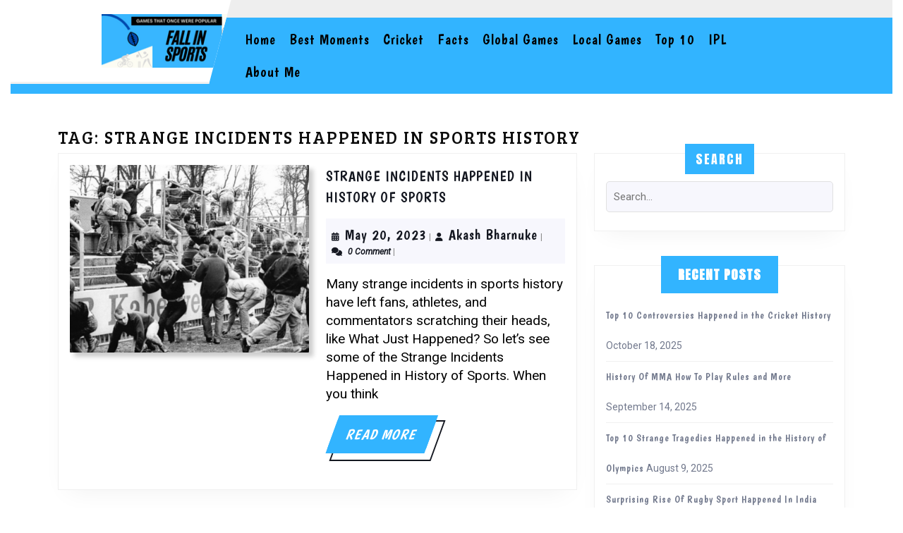

--- FILE ---
content_type: text/html; charset=UTF-8
request_url: https://fallinsports.com/tag/strange-incidents-happened-in-sports-history/
body_size: 34398
content:
<!DOCTYPE html>

<html lang="en-US">

	<head>
	  	<meta charset="UTF-8">
	  	<meta name="viewport" content="width=device-width">
	  	<meta name='robots' content='index, follow, max-image-preview:large, max-snippet:-1, max-video-preview:-1' />
		<style>img:is([sizes="auto" i], [sizes^="auto," i]) { contain-intrinsic-size: 3000px 1500px }</style>
		
	<!-- This site is optimized with the Yoast SEO plugin v24.2 - https://yoast.com/wordpress/plugins/seo/ -->
	<title>Strange Incidents Happened in Sports History Archives - Fall in Sports</title>
	<link rel="canonical" href="https://fallinsports.com/tag/strange-incidents-happened-in-sports-history/" />
	<meta property="og:locale" content="en_US" />
	<meta property="og:type" content="article" />
	<meta property="og:title" content="Strange Incidents Happened in Sports History Archives - Fall in Sports" />
	<meta property="og:url" content="https://fallinsports.com/tag/strange-incidents-happened-in-sports-history/" />
	<meta property="og:site_name" content="Fall in Sports" />
	<meta name="twitter:card" content="summary_large_image" />
	<script type="application/ld+json" class="yoast-schema-graph">{"@context":"https://schema.org","@graph":[{"@type":"CollectionPage","@id":"https://fallinsports.com/tag/strange-incidents-happened-in-sports-history/","url":"https://fallinsports.com/tag/strange-incidents-happened-in-sports-history/","name":"Strange Incidents Happened in Sports History Archives - Fall in Sports","isPartOf":{"@id":"https://fallinsports.com/#website"},"primaryImageOfPage":{"@id":"https://fallinsports.com/tag/strange-incidents-happened-in-sports-history/#primaryimage"},"image":{"@id":"https://fallinsports.com/tag/strange-incidents-happened-in-sports-history/#primaryimage"},"thumbnailUrl":"https://fallinsports.com/wp-content/uploads/2023/05/Feature-Image-FallinSports-Post-Strange-Incidents-Happened-in-History-of-Sports.png","breadcrumb":{"@id":"https://fallinsports.com/tag/strange-incidents-happened-in-sports-history/#breadcrumb"},"inLanguage":"en-US"},{"@type":"ImageObject","inLanguage":"en-US","@id":"https://fallinsports.com/tag/strange-incidents-happened-in-sports-history/#primaryimage","url":"https://fallinsports.com/wp-content/uploads/2023/05/Feature-Image-FallinSports-Post-Strange-Incidents-Happened-in-History-of-Sports.png","contentUrl":"https://fallinsports.com/wp-content/uploads/2023/05/Feature-Image-FallinSports-Post-Strange-Incidents-Happened-in-History-of-Sports.png","width":420,"height":330,"caption":"Feature Image FallinSports Post - Strange Incidents Happened in History of Sports"},{"@type":"BreadcrumbList","@id":"https://fallinsports.com/tag/strange-incidents-happened-in-sports-history/#breadcrumb","itemListElement":[{"@type":"ListItem","position":1,"name":"Home","item":"https://fallinsports.com/"},{"@type":"ListItem","position":2,"name":"Strange Incidents Happened in Sports History"}]},{"@type":"WebSite","@id":"https://fallinsports.com/#website","url":"https://fallinsports.com/","name":"Fall in Sports","description":"Games which once were popular","publisher":{"@id":"https://fallinsports.com/#/schema/person/cd7db1cb90049daae2fbf897a6425213"},"potentialAction":[{"@type":"SearchAction","target":{"@type":"EntryPoint","urlTemplate":"https://fallinsports.com/?s={search_term_string}"},"query-input":{"@type":"PropertyValueSpecification","valueRequired":true,"valueName":"search_term_string"}}],"inLanguage":"en-US"},{"@type":["Person","Organization"],"@id":"https://fallinsports.com/#/schema/person/cd7db1cb90049daae2fbf897a6425213","name":"Akash Bharnuke","image":{"@type":"ImageObject","inLanguage":"en-US","@id":"https://fallinsports.com/#/schema/person/image/","url":"https://fallinsports.com/wp-content/uploads/2023/06/cropped-fallinsports-New-LOGO.png","contentUrl":"https://fallinsports.com/wp-content/uploads/2023/06/cropped-fallinsports-New-LOGO.png","width":240,"height":76,"caption":"Akash Bharnuke"},"logo":{"@id":"https://fallinsports.com/#/schema/person/image/"},"sameAs":["https://fallinsports.com","https://www.youtube.com/results?search_query=crazy+akky"]}]}</script>
	<!-- / Yoast SEO plugin. -->


<link rel='dns-prefetch' href='//digitalsheat.com' />
<link rel='dns-prefetch' href='//www.googletagmanager.com' />
<link rel='dns-prefetch' href='//fonts.googleapis.com' />
<link rel='dns-prefetch' href='//pagead2.googlesyndication.com' />
<link rel='dns-prefetch' href='//fundingchoicesmessages.google.com' />
<link rel="alternate" type="application/rss+xml" title="Fall in Sports &raquo; Feed" href="https://fallinsports.com/feed/" />
<link rel="alternate" type="application/rss+xml" title="Fall in Sports &raquo; Comments Feed" href="https://fallinsports.com/comments/feed/" />
<link rel="alternate" type="application/rss+xml" title="Fall in Sports &raquo; Strange Incidents Happened in Sports History Tag Feed" href="https://fallinsports.com/tag/strange-incidents-happened-in-sports-history/feed/" />
		<!-- This site uses the Google Analytics by MonsterInsights plugin v9.11.1 - Using Analytics tracking - https://www.monsterinsights.com/ -->
							<script src="//www.googletagmanager.com/gtag/js?id=G-LB65WG6ZTB"  data-cfasync="false" data-wpfc-render="false" type="text/javascript" async></script>
			<script data-cfasync="false" data-wpfc-render="false" type="text/javascript">
				var mi_version = '9.11.1';
				var mi_track_user = true;
				var mi_no_track_reason = '';
								var MonsterInsightsDefaultLocations = {"page_location":"https:\/\/fallinsports.com\/tag\/strange-incidents-happened-in-sports-history\/"};
								if ( typeof MonsterInsightsPrivacyGuardFilter === 'function' ) {
					var MonsterInsightsLocations = (typeof MonsterInsightsExcludeQuery === 'object') ? MonsterInsightsPrivacyGuardFilter( MonsterInsightsExcludeQuery ) : MonsterInsightsPrivacyGuardFilter( MonsterInsightsDefaultLocations );
				} else {
					var MonsterInsightsLocations = (typeof MonsterInsightsExcludeQuery === 'object') ? MonsterInsightsExcludeQuery : MonsterInsightsDefaultLocations;
				}

								var disableStrs = [
										'ga-disable-G-LB65WG6ZTB',
									];

				/* Function to detect opted out users */
				function __gtagTrackerIsOptedOut() {
					for (var index = 0; index < disableStrs.length; index++) {
						if (document.cookie.indexOf(disableStrs[index] + '=true') > -1) {
							return true;
						}
					}

					return false;
				}

				/* Disable tracking if the opt-out cookie exists. */
				if (__gtagTrackerIsOptedOut()) {
					for (var index = 0; index < disableStrs.length; index++) {
						window[disableStrs[index]] = true;
					}
				}

				/* Opt-out function */
				function __gtagTrackerOptout() {
					for (var index = 0; index < disableStrs.length; index++) {
						document.cookie = disableStrs[index] + '=true; expires=Thu, 31 Dec 2099 23:59:59 UTC; path=/';
						window[disableStrs[index]] = true;
					}
				}

				if ('undefined' === typeof gaOptout) {
					function gaOptout() {
						__gtagTrackerOptout();
					}
				}
								window.dataLayer = window.dataLayer || [];

				window.MonsterInsightsDualTracker = {
					helpers: {},
					trackers: {},
				};
				if (mi_track_user) {
					function __gtagDataLayer() {
						dataLayer.push(arguments);
					}

					function __gtagTracker(type, name, parameters) {
						if (!parameters) {
							parameters = {};
						}

						if (parameters.send_to) {
							__gtagDataLayer.apply(null, arguments);
							return;
						}

						if (type === 'event') {
														parameters.send_to = monsterinsights_frontend.v4_id;
							var hookName = name;
							if (typeof parameters['event_category'] !== 'undefined') {
								hookName = parameters['event_category'] + ':' + name;
							}

							if (typeof MonsterInsightsDualTracker.trackers[hookName] !== 'undefined') {
								MonsterInsightsDualTracker.trackers[hookName](parameters);
							} else {
								__gtagDataLayer('event', name, parameters);
							}
							
						} else {
							__gtagDataLayer.apply(null, arguments);
						}
					}

					__gtagTracker('js', new Date());
					__gtagTracker('set', {
						'developer_id.dZGIzZG': true,
											});
					if ( MonsterInsightsLocations.page_location ) {
						__gtagTracker('set', MonsterInsightsLocations);
					}
										__gtagTracker('config', 'G-LB65WG6ZTB', {"forceSSL":"true","link_attribution":"true"} );
										window.gtag = __gtagTracker;										(function () {
						/* https://developers.google.com/analytics/devguides/collection/analyticsjs/ */
						/* ga and __gaTracker compatibility shim. */
						var noopfn = function () {
							return null;
						};
						var newtracker = function () {
							return new Tracker();
						};
						var Tracker = function () {
							return null;
						};
						var p = Tracker.prototype;
						p.get = noopfn;
						p.set = noopfn;
						p.send = function () {
							var args = Array.prototype.slice.call(arguments);
							args.unshift('send');
							__gaTracker.apply(null, args);
						};
						var __gaTracker = function () {
							var len = arguments.length;
							if (len === 0) {
								return;
							}
							var f = arguments[len - 1];
							if (typeof f !== 'object' || f === null || typeof f.hitCallback !== 'function') {
								if ('send' === arguments[0]) {
									var hitConverted, hitObject = false, action;
									if ('event' === arguments[1]) {
										if ('undefined' !== typeof arguments[3]) {
											hitObject = {
												'eventAction': arguments[3],
												'eventCategory': arguments[2],
												'eventLabel': arguments[4],
												'value': arguments[5] ? arguments[5] : 1,
											}
										}
									}
									if ('pageview' === arguments[1]) {
										if ('undefined' !== typeof arguments[2]) {
											hitObject = {
												'eventAction': 'page_view',
												'page_path': arguments[2],
											}
										}
									}
									if (typeof arguments[2] === 'object') {
										hitObject = arguments[2];
									}
									if (typeof arguments[5] === 'object') {
										Object.assign(hitObject, arguments[5]);
									}
									if ('undefined' !== typeof arguments[1].hitType) {
										hitObject = arguments[1];
										if ('pageview' === hitObject.hitType) {
											hitObject.eventAction = 'page_view';
										}
									}
									if (hitObject) {
										action = 'timing' === arguments[1].hitType ? 'timing_complete' : hitObject.eventAction;
										hitConverted = mapArgs(hitObject);
										__gtagTracker('event', action, hitConverted);
									}
								}
								return;
							}

							function mapArgs(args) {
								var arg, hit = {};
								var gaMap = {
									'eventCategory': 'event_category',
									'eventAction': 'event_action',
									'eventLabel': 'event_label',
									'eventValue': 'event_value',
									'nonInteraction': 'non_interaction',
									'timingCategory': 'event_category',
									'timingVar': 'name',
									'timingValue': 'value',
									'timingLabel': 'event_label',
									'page': 'page_path',
									'location': 'page_location',
									'title': 'page_title',
									'referrer' : 'page_referrer',
								};
								for (arg in args) {
																		if (!(!args.hasOwnProperty(arg) || !gaMap.hasOwnProperty(arg))) {
										hit[gaMap[arg]] = args[arg];
									} else {
										hit[arg] = args[arg];
									}
								}
								return hit;
							}

							try {
								f.hitCallback();
							} catch (ex) {
							}
						};
						__gaTracker.create = newtracker;
						__gaTracker.getByName = newtracker;
						__gaTracker.getAll = function () {
							return [];
						};
						__gaTracker.remove = noopfn;
						__gaTracker.loaded = true;
						window['__gaTracker'] = __gaTracker;
					})();
									} else {
										console.log("");
					(function () {
						function __gtagTracker() {
							return null;
						}

						window['__gtagTracker'] = __gtagTracker;
						window['gtag'] = __gtagTracker;
					})();
									}
			</script>
							<!-- / Google Analytics by MonsterInsights -->
		<script type="text/javascript">
/* <![CDATA[ */
window._wpemojiSettings = {"baseUrl":"https:\/\/s.w.org\/images\/core\/emoji\/15.0.3\/72x72\/","ext":".png","svgUrl":"https:\/\/s.w.org\/images\/core\/emoji\/15.0.3\/svg\/","svgExt":".svg","source":{"concatemoji":"https:\/\/fallinsports.com\/wp-includes\/js\/wp-emoji-release.min.js?ver=6.5.7"}};
/*! This file is auto-generated */
!function(i,n){var o,s,e;function c(e){try{var t={supportTests:e,timestamp:(new Date).valueOf()};sessionStorage.setItem(o,JSON.stringify(t))}catch(e){}}function p(e,t,n){e.clearRect(0,0,e.canvas.width,e.canvas.height),e.fillText(t,0,0);var t=new Uint32Array(e.getImageData(0,0,e.canvas.width,e.canvas.height).data),r=(e.clearRect(0,0,e.canvas.width,e.canvas.height),e.fillText(n,0,0),new Uint32Array(e.getImageData(0,0,e.canvas.width,e.canvas.height).data));return t.every(function(e,t){return e===r[t]})}function u(e,t,n){switch(t){case"flag":return n(e,"\ud83c\udff3\ufe0f\u200d\u26a7\ufe0f","\ud83c\udff3\ufe0f\u200b\u26a7\ufe0f")?!1:!n(e,"\ud83c\uddfa\ud83c\uddf3","\ud83c\uddfa\u200b\ud83c\uddf3")&&!n(e,"\ud83c\udff4\udb40\udc67\udb40\udc62\udb40\udc65\udb40\udc6e\udb40\udc67\udb40\udc7f","\ud83c\udff4\u200b\udb40\udc67\u200b\udb40\udc62\u200b\udb40\udc65\u200b\udb40\udc6e\u200b\udb40\udc67\u200b\udb40\udc7f");case"emoji":return!n(e,"\ud83d\udc26\u200d\u2b1b","\ud83d\udc26\u200b\u2b1b")}return!1}function f(e,t,n){var r="undefined"!=typeof WorkerGlobalScope&&self instanceof WorkerGlobalScope?new OffscreenCanvas(300,150):i.createElement("canvas"),a=r.getContext("2d",{willReadFrequently:!0}),o=(a.textBaseline="top",a.font="600 32px Arial",{});return e.forEach(function(e){o[e]=t(a,e,n)}),o}function t(e){var t=i.createElement("script");t.src=e,t.defer=!0,i.head.appendChild(t)}"undefined"!=typeof Promise&&(o="wpEmojiSettingsSupports",s=["flag","emoji"],n.supports={everything:!0,everythingExceptFlag:!0},e=new Promise(function(e){i.addEventListener("DOMContentLoaded",e,{once:!0})}),new Promise(function(t){var n=function(){try{var e=JSON.parse(sessionStorage.getItem(o));if("object"==typeof e&&"number"==typeof e.timestamp&&(new Date).valueOf()<e.timestamp+604800&&"object"==typeof e.supportTests)return e.supportTests}catch(e){}return null}();if(!n){if("undefined"!=typeof Worker&&"undefined"!=typeof OffscreenCanvas&&"undefined"!=typeof URL&&URL.createObjectURL&&"undefined"!=typeof Blob)try{var e="postMessage("+f.toString()+"("+[JSON.stringify(s),u.toString(),p.toString()].join(",")+"));",r=new Blob([e],{type:"text/javascript"}),a=new Worker(URL.createObjectURL(r),{name:"wpTestEmojiSupports"});return void(a.onmessage=function(e){c(n=e.data),a.terminate(),t(n)})}catch(e){}c(n=f(s,u,p))}t(n)}).then(function(e){for(var t in e)n.supports[t]=e[t],n.supports.everything=n.supports.everything&&n.supports[t],"flag"!==t&&(n.supports.everythingExceptFlag=n.supports.everythingExceptFlag&&n.supports[t]);n.supports.everythingExceptFlag=n.supports.everythingExceptFlag&&!n.supports.flag,n.DOMReady=!1,n.readyCallback=function(){n.DOMReady=!0}}).then(function(){return e}).then(function(){var e;n.supports.everything||(n.readyCallback(),(e=n.source||{}).concatemoji?t(e.concatemoji):e.wpemoji&&e.twemoji&&(t(e.twemoji),t(e.wpemoji)))}))}((window,document),window._wpemojiSettings);
/* ]]> */
</script>
<style id='wp-emoji-styles-inline-css' type='text/css'>

	img.wp-smiley, img.emoji {
		display: inline !important;
		border: none !important;
		box-shadow: none !important;
		height: 1em !important;
		width: 1em !important;
		margin: 0 0.07em !important;
		vertical-align: -0.1em !important;
		background: none !important;
		padding: 0 !important;
	}
</style>
<link rel='stylesheet' id='wp-block-library-css' href='https://fallinsports.com/wp-includes/css/dist/block-library/style.min.css?ver=6.5.7' type='text/css' media='all' />
<style id='wp-block-library-theme-inline-css' type='text/css'>
.wp-block-audio figcaption{color:#555;font-size:13px;text-align:center}.is-dark-theme .wp-block-audio figcaption{color:#ffffffa6}.wp-block-audio{margin:0 0 1em}.wp-block-code{border:1px solid #ccc;border-radius:4px;font-family:Menlo,Consolas,monaco,monospace;padding:.8em 1em}.wp-block-embed figcaption{color:#555;font-size:13px;text-align:center}.is-dark-theme .wp-block-embed figcaption{color:#ffffffa6}.wp-block-embed{margin:0 0 1em}.blocks-gallery-caption{color:#555;font-size:13px;text-align:center}.is-dark-theme .blocks-gallery-caption{color:#ffffffa6}.wp-block-image figcaption{color:#555;font-size:13px;text-align:center}.is-dark-theme .wp-block-image figcaption{color:#ffffffa6}.wp-block-image{margin:0 0 1em}.wp-block-pullquote{border-bottom:4px solid;border-top:4px solid;color:currentColor;margin-bottom:1.75em}.wp-block-pullquote cite,.wp-block-pullquote footer,.wp-block-pullquote__citation{color:currentColor;font-size:.8125em;font-style:normal;text-transform:uppercase}.wp-block-quote{border-left:.25em solid;margin:0 0 1.75em;padding-left:1em}.wp-block-quote cite,.wp-block-quote footer{color:currentColor;font-size:.8125em;font-style:normal;position:relative}.wp-block-quote.has-text-align-right{border-left:none;border-right:.25em solid;padding-left:0;padding-right:1em}.wp-block-quote.has-text-align-center{border:none;padding-left:0}.wp-block-quote.is-large,.wp-block-quote.is-style-large,.wp-block-quote.is-style-plain{border:none}.wp-block-search .wp-block-search__label{font-weight:700}.wp-block-search__button{border:1px solid #ccc;padding:.375em .625em}:where(.wp-block-group.has-background){padding:1.25em 2.375em}.wp-block-separator.has-css-opacity{opacity:.4}.wp-block-separator{border:none;border-bottom:2px solid;margin-left:auto;margin-right:auto}.wp-block-separator.has-alpha-channel-opacity{opacity:1}.wp-block-separator:not(.is-style-wide):not(.is-style-dots){width:100px}.wp-block-separator.has-background:not(.is-style-dots){border-bottom:none;height:1px}.wp-block-separator.has-background:not(.is-style-wide):not(.is-style-dots){height:2px}.wp-block-table{margin:0 0 1em}.wp-block-table td,.wp-block-table th{word-break:normal}.wp-block-table figcaption{color:#555;font-size:13px;text-align:center}.is-dark-theme .wp-block-table figcaption{color:#ffffffa6}.wp-block-video figcaption{color:#555;font-size:13px;text-align:center}.is-dark-theme .wp-block-video figcaption{color:#ffffffa6}.wp-block-video{margin:0 0 1em}.wp-block-template-part.has-background{margin-bottom:0;margin-top:0;padding:1.25em 2.375em}
</style>
<style id='classic-theme-styles-inline-css' type='text/css'>
/*! This file is auto-generated */
.wp-block-button__link{color:#fff;background-color:#32373c;border-radius:9999px;box-shadow:none;text-decoration:none;padding:calc(.667em + 2px) calc(1.333em + 2px);font-size:1.125em}.wp-block-file__button{background:#32373c;color:#fff;text-decoration:none}
</style>
<style id='global-styles-inline-css' type='text/css'>
body{--wp--preset--color--black: #000000;--wp--preset--color--cyan-bluish-gray: #abb8c3;--wp--preset--color--white: #ffffff;--wp--preset--color--pale-pink: #f78da7;--wp--preset--color--vivid-red: #cf2e2e;--wp--preset--color--luminous-vivid-orange: #ff6900;--wp--preset--color--luminous-vivid-amber: #fcb900;--wp--preset--color--light-green-cyan: #7bdcb5;--wp--preset--color--vivid-green-cyan: #00d084;--wp--preset--color--pale-cyan-blue: #8ed1fc;--wp--preset--color--vivid-cyan-blue: #0693e3;--wp--preset--color--vivid-purple: #9b51e0;--wp--preset--gradient--vivid-cyan-blue-to-vivid-purple: linear-gradient(135deg,rgba(6,147,227,1) 0%,rgb(155,81,224) 100%);--wp--preset--gradient--light-green-cyan-to-vivid-green-cyan: linear-gradient(135deg,rgb(122,220,180) 0%,rgb(0,208,130) 100%);--wp--preset--gradient--luminous-vivid-amber-to-luminous-vivid-orange: linear-gradient(135deg,rgba(252,185,0,1) 0%,rgba(255,105,0,1) 100%);--wp--preset--gradient--luminous-vivid-orange-to-vivid-red: linear-gradient(135deg,rgba(255,105,0,1) 0%,rgb(207,46,46) 100%);--wp--preset--gradient--very-light-gray-to-cyan-bluish-gray: linear-gradient(135deg,rgb(238,238,238) 0%,rgb(169,184,195) 100%);--wp--preset--gradient--cool-to-warm-spectrum: linear-gradient(135deg,rgb(74,234,220) 0%,rgb(151,120,209) 20%,rgb(207,42,186) 40%,rgb(238,44,130) 60%,rgb(251,105,98) 80%,rgb(254,248,76) 100%);--wp--preset--gradient--blush-light-purple: linear-gradient(135deg,rgb(255,206,236) 0%,rgb(152,150,240) 100%);--wp--preset--gradient--blush-bordeaux: linear-gradient(135deg,rgb(254,205,165) 0%,rgb(254,45,45) 50%,rgb(107,0,62) 100%);--wp--preset--gradient--luminous-dusk: linear-gradient(135deg,rgb(255,203,112) 0%,rgb(199,81,192) 50%,rgb(65,88,208) 100%);--wp--preset--gradient--pale-ocean: linear-gradient(135deg,rgb(255,245,203) 0%,rgb(182,227,212) 50%,rgb(51,167,181) 100%);--wp--preset--gradient--electric-grass: linear-gradient(135deg,rgb(202,248,128) 0%,rgb(113,206,126) 100%);--wp--preset--gradient--midnight: linear-gradient(135deg,rgb(2,3,129) 0%,rgb(40,116,252) 100%);--wp--preset--font-size--small: 13px;--wp--preset--font-size--medium: 20px;--wp--preset--font-size--large: 36px;--wp--preset--font-size--x-large: 42px;--wp--preset--spacing--20: 0.44rem;--wp--preset--spacing--30: 0.67rem;--wp--preset--spacing--40: 1rem;--wp--preset--spacing--50: 1.5rem;--wp--preset--spacing--60: 2.25rem;--wp--preset--spacing--70: 3.38rem;--wp--preset--spacing--80: 5.06rem;--wp--preset--shadow--natural: 6px 6px 9px rgba(0, 0, 0, 0.2);--wp--preset--shadow--deep: 12px 12px 50px rgba(0, 0, 0, 0.4);--wp--preset--shadow--sharp: 6px 6px 0px rgba(0, 0, 0, 0.2);--wp--preset--shadow--outlined: 6px 6px 0px -3px rgba(255, 255, 255, 1), 6px 6px rgba(0, 0, 0, 1);--wp--preset--shadow--crisp: 6px 6px 0px rgba(0, 0, 0, 1);}:where(.is-layout-flex){gap: 0.5em;}:where(.is-layout-grid){gap: 0.5em;}body .is-layout-flex{display: flex;}body .is-layout-flex{flex-wrap: wrap;align-items: center;}body .is-layout-flex > *{margin: 0;}body .is-layout-grid{display: grid;}body .is-layout-grid > *{margin: 0;}:where(.wp-block-columns.is-layout-flex){gap: 2em;}:where(.wp-block-columns.is-layout-grid){gap: 2em;}:where(.wp-block-post-template.is-layout-flex){gap: 1.25em;}:where(.wp-block-post-template.is-layout-grid){gap: 1.25em;}.has-black-color{color: var(--wp--preset--color--black) !important;}.has-cyan-bluish-gray-color{color: var(--wp--preset--color--cyan-bluish-gray) !important;}.has-white-color{color: var(--wp--preset--color--white) !important;}.has-pale-pink-color{color: var(--wp--preset--color--pale-pink) !important;}.has-vivid-red-color{color: var(--wp--preset--color--vivid-red) !important;}.has-luminous-vivid-orange-color{color: var(--wp--preset--color--luminous-vivid-orange) !important;}.has-luminous-vivid-amber-color{color: var(--wp--preset--color--luminous-vivid-amber) !important;}.has-light-green-cyan-color{color: var(--wp--preset--color--light-green-cyan) !important;}.has-vivid-green-cyan-color{color: var(--wp--preset--color--vivid-green-cyan) !important;}.has-pale-cyan-blue-color{color: var(--wp--preset--color--pale-cyan-blue) !important;}.has-vivid-cyan-blue-color{color: var(--wp--preset--color--vivid-cyan-blue) !important;}.has-vivid-purple-color{color: var(--wp--preset--color--vivid-purple) !important;}.has-black-background-color{background-color: var(--wp--preset--color--black) !important;}.has-cyan-bluish-gray-background-color{background-color: var(--wp--preset--color--cyan-bluish-gray) !important;}.has-white-background-color{background-color: var(--wp--preset--color--white) !important;}.has-pale-pink-background-color{background-color: var(--wp--preset--color--pale-pink) !important;}.has-vivid-red-background-color{background-color: var(--wp--preset--color--vivid-red) !important;}.has-luminous-vivid-orange-background-color{background-color: var(--wp--preset--color--luminous-vivid-orange) !important;}.has-luminous-vivid-amber-background-color{background-color: var(--wp--preset--color--luminous-vivid-amber) !important;}.has-light-green-cyan-background-color{background-color: var(--wp--preset--color--light-green-cyan) !important;}.has-vivid-green-cyan-background-color{background-color: var(--wp--preset--color--vivid-green-cyan) !important;}.has-pale-cyan-blue-background-color{background-color: var(--wp--preset--color--pale-cyan-blue) !important;}.has-vivid-cyan-blue-background-color{background-color: var(--wp--preset--color--vivid-cyan-blue) !important;}.has-vivid-purple-background-color{background-color: var(--wp--preset--color--vivid-purple) !important;}.has-black-border-color{border-color: var(--wp--preset--color--black) !important;}.has-cyan-bluish-gray-border-color{border-color: var(--wp--preset--color--cyan-bluish-gray) !important;}.has-white-border-color{border-color: var(--wp--preset--color--white) !important;}.has-pale-pink-border-color{border-color: var(--wp--preset--color--pale-pink) !important;}.has-vivid-red-border-color{border-color: var(--wp--preset--color--vivid-red) !important;}.has-luminous-vivid-orange-border-color{border-color: var(--wp--preset--color--luminous-vivid-orange) !important;}.has-luminous-vivid-amber-border-color{border-color: var(--wp--preset--color--luminous-vivid-amber) !important;}.has-light-green-cyan-border-color{border-color: var(--wp--preset--color--light-green-cyan) !important;}.has-vivid-green-cyan-border-color{border-color: var(--wp--preset--color--vivid-green-cyan) !important;}.has-pale-cyan-blue-border-color{border-color: var(--wp--preset--color--pale-cyan-blue) !important;}.has-vivid-cyan-blue-border-color{border-color: var(--wp--preset--color--vivid-cyan-blue) !important;}.has-vivid-purple-border-color{border-color: var(--wp--preset--color--vivid-purple) !important;}.has-vivid-cyan-blue-to-vivid-purple-gradient-background{background: var(--wp--preset--gradient--vivid-cyan-blue-to-vivid-purple) !important;}.has-light-green-cyan-to-vivid-green-cyan-gradient-background{background: var(--wp--preset--gradient--light-green-cyan-to-vivid-green-cyan) !important;}.has-luminous-vivid-amber-to-luminous-vivid-orange-gradient-background{background: var(--wp--preset--gradient--luminous-vivid-amber-to-luminous-vivid-orange) !important;}.has-luminous-vivid-orange-to-vivid-red-gradient-background{background: var(--wp--preset--gradient--luminous-vivid-orange-to-vivid-red) !important;}.has-very-light-gray-to-cyan-bluish-gray-gradient-background{background: var(--wp--preset--gradient--very-light-gray-to-cyan-bluish-gray) !important;}.has-cool-to-warm-spectrum-gradient-background{background: var(--wp--preset--gradient--cool-to-warm-spectrum) !important;}.has-blush-light-purple-gradient-background{background: var(--wp--preset--gradient--blush-light-purple) !important;}.has-blush-bordeaux-gradient-background{background: var(--wp--preset--gradient--blush-bordeaux) !important;}.has-luminous-dusk-gradient-background{background: var(--wp--preset--gradient--luminous-dusk) !important;}.has-pale-ocean-gradient-background{background: var(--wp--preset--gradient--pale-ocean) !important;}.has-electric-grass-gradient-background{background: var(--wp--preset--gradient--electric-grass) !important;}.has-midnight-gradient-background{background: var(--wp--preset--gradient--midnight) !important;}.has-small-font-size{font-size: var(--wp--preset--font-size--small) !important;}.has-medium-font-size{font-size: var(--wp--preset--font-size--medium) !important;}.has-large-font-size{font-size: var(--wp--preset--font-size--large) !important;}.has-x-large-font-size{font-size: var(--wp--preset--font-size--x-large) !important;}
.wp-block-navigation a:where(:not(.wp-element-button)){color: inherit;}
:where(.wp-block-post-template.is-layout-flex){gap: 1.25em;}:where(.wp-block-post-template.is-layout-grid){gap: 1.25em;}
:where(.wp-block-columns.is-layout-flex){gap: 2em;}:where(.wp-block-columns.is-layout-grid){gap: 2em;}
.wp-block-pullquote{font-size: 1.5em;line-height: 1.6;}
</style>
<link rel='stylesheet' id='vw-sports-font-css' href='//fonts.googleapis.com/css?family=ABeeZee%3Aital%400%3B1%7CAbril+Fatface%7CAcme%7CAlfa+Slab+One%7CAllura%7CAnton%7CArchitects+Daughter%7CArchivo%3Aital%2Cwght%400%2C100%3B0%2C200%3B0%2C300%3B0%2C400%3B0%2C500%3B0%2C600%3B0%2C700%3B0%2C800%3B0%2C900%3B1%2C100%3B1%2C200%3B1%2C300%3B1%2C400%3B1%2C500%3B1%2C600%3B1%2C700%3B1%2C800%3B1%2C900%7CArimo%3Aital%2Cwght%400%2C400%3B0%2C500%3B0%2C600%3B0%2C700%3B1%2C400%3B1%2C500%3B1%2C600%3B1%2C700%7CArsenal%3Aital%2Cwght%400%2C400%3B0%2C700%3B1%2C400%3B1%2C700%7CArvo%3Aital%2Cwght%400%2C400%3B0%2C700%3B1%2C400%3B1%2C700%7CAlegreya+Sans%3Aital%2Cwght%400%2C100%3B0%2C300%3B0%2C400%3B0%2C500%3B0%2C700%3B0%2C800%3B0%2C900%3B1%2C100%3B1%2C300%3B1%2C400%3B1%2C500%3B1%2C700%3B1%2C800%3B1%2C900%7CAsap%3Aital%2Cwght%400%2C100%3B0%2C200%3B0%2C300%3B0%2C400%3B0%2C500%3B0%2C600%3B0%2C700%3B0%2C800%3B0%2C900%3B1%2C100%3B1%2C200%3B1%2C300%3B1%2C400%3B1%2C500%3B1%2C600%3B1%2C700%3B1%2C800%3B1%2C900%7CAssistant%3Awght%40200%3B300%3B400%3B500%3B600%3B700%3B800%7CAveria+Serif+Libre%3Aital%2Cwght%400%2C300%3B0%2C400%3B0%2C700%3B1%2C300%3B1%2C400%3B1%2C700%7CBangers%7CBoogaloo%7CBad+Script%7CBarlow+Condensed%3Aital%2Cwght%400%2C100%3B0%2C200%3B0%2C300%3B0%2C400%3B0%2C500%3B0%2C600%3B0%2C700%3B0%2C800%3B0%2C900%3B1%2C100%3B1%2C200%3B1%2C300%3B1%2C400%3B1%2C500%3B1%2C600%3B1%2C700%3B1%2C800%3B1%2C900%7CBitter%3Aital%2Cwght%400%2C100%3B0%2C200%3B0%2C300%3B0%2C400%3B0%2C500%3B0%2C600%3B0%2C700%3B0%2C800%3B0%2C900%3B1%2C100%3B1%2C200%3B1%2C300%3B1%2C400%3B1%2C500%3B1%2C600%3B1%2C700%3B1%2C800%3B1%2C900%7CBree+Serif%7CBenchNine%3Awght%40300%3B400%3B700%7CCabin%3Aital%2Cwght%400%2C400%3B0%2C500%3B0%2C600%3B0%2C700%3B1%2C400%3B1%2C500%3B1%2C600%3B1%2C700%7CCardo%3Aital%2Cwght%400%2C400%3B0%2C700%3B1%2C400%7CCourgette%7CCaveat+Brush%7CCherry+Swash%3Awght%40400%3B700%7CCormorant+Garamond%3Aital%2Cwght%400%2C300%3B0%2C400%3B0%2C500%3B0%2C600%3B0%2C700%3B1%2C300%3B1%2C400%3B1%2C500%3B1%2C600%3B1%2C700%7CCrimson+Text%3Aital%2Cwght%400%2C400%3B0%2C600%3B0%2C700%3B1%2C400%3B1%2C600%3B1%2C700%7CCuprum%3Aital%2Cwght%400%2C400%3B0%2C500%3B0%2C600%3B0%2C700%3B1%2C400%3B1%2C500%3B1%2C600%3B1%2C700%7CCookie%7CComing+Soon%7CCharm%3Awght%40400%3B700%7CChewy%7CDays+One%7CDM+Serif+Display%3Aital%400%3B1%7CDosis%3Awght%40200%3B300%3B400%3B500%3B600%3B700%3B800%7CEB+Garamond%3Aital%2Cwght%400%2C400%3B0%2C500%3B0%2C600%3B0%2C700%3B0%2C800%3B1%2C400%3B1%2C500%3B1%2C600%3B1%2C700%3B1%2C800%7CEconomica%3Aital%2Cwght%400%2C400%3B0%2C700%3B1%2C400%3B1%2C700%7CExo+2%3Aital%2Cwght%400%2C100%3B0%2C200%3B0%2C300%3B0%2C400%3B0%2C500%3B0%2C600%3B0%2C700%3B0%2C800%3B0%2C900%3B1%2C100%3B1%2C200%3B1%2C400%3B1%2C500%3B1%2C600%3B1%2C700%3B1%2C800%3B1%2C900%7CFira+Sans%3Aital%2Cwght%400%2C100%3B0%2C200%3B0%2C300%3B0%2C400%3B0%2C500%3B0%2C600%3B0%2C700%3B0%2C800%3B0%2C900%3B1%2C100%3B1%2C200%3B1%2C300%3B1%2C400%3B1%2C500%3B1%2C600%3B1%2C700%3B1%2C800%3B1%2C900%7CFredoka+One%7CFjalla+One%7CFrank+Ruhl+Libre%3Awght%40300%3B400%3B500%3B700%3B900%7CGabriela%7CGloria+Hallelujah%7CGreat+Vibes%7CHandlee%7CHammersmith+One%7CHeebo%3Awght%40100%3B200%3B300%3B400%3B500%3B600%3B700%3B800%3B900%7CHind%3Awght%40300%3B400%3B500%3B600%3B700%7CInconsolata%3Awght%40200%3B300%3B400%3B500%3B600%3B700%3B800%3B900%7CIndie+Flower%7CIM+Fell+English+SC%7CJulius+Sans+One%7CJomhuria%7CJosefin+Slab%3Aital%2Cwght%400%2C100%3B0%2C200%3B0%2C300%3B0%2C400%3B0%2C500%3B0%2C600%3B0%2C700%3B1%2C100%3B1%2C200%3B1%2C300%3B1%2C400%3B1%2C500%3B1%2C600%3B1%2C700%7CJosefin+Sans%3Aital%2Cwght%400%2C100%3B0%2C200%3B0%2C300%3B0%2C400%3B0%2C500%3B0%2C600%3B0%2C700%3B1%2C100%3B1%2C200%3B1%2C300%3B1%2C400%3B1%2C500%3B1%2C600%3B1%2C700%7CJost%3Aital%2Cwght%400%2C100%3B0%2C200%3B0%2C300%3B0%2C400%3B0%2C500%3B0%2C600%3B0%2C700%3B0%2C800%3B0%2C900%3B1%2C100%3B1%2C200%3B1%2C300%3B1%2C400%3B1%2C500%3B1%2C600%3B1%2C700%3B1%2C800%3B1%2C900%7CKanit%3Aital%2Cwght%400%2C100%3B0%2C200%3B0%2C300%3B0%2C400%3B0%2C500%3B0%2C600%3B0%2C700%3B0%2C800%3B0%2C900%3B1%2C100%3B1%2C200%3B1%2C300%3B1%2C400%3B1%2C500%3B1%2C600%3B1%2C700%3B1%2C800%3B1%2C900%7CKaushan+Script%7CKrub%3Aital%2Cwght%400%2C200%3B0%2C300%3B0%2C400%3B0%2C500%3B0%2C600%3B0%2C700%3B1%2C200%3B1%2C300%3B1%2C400%3B1%2C500%3B1%2C600%3B1%2C700%7CLato%3Aital%2Cwght%400%2C100%3B0%2C300%3B0%2C400%3B0%2C700%3B0%2C900%3B1%2C100%3B1%2C300%3B1%2C400%3B1%2C700%3B1%2C900%7CLora%3Aital%2Cwght%400%2C400%3B0%2C500%3B0%2C600%3B0%2C700%3B1%2C400%3B1%2C500%3B1%2C600%3B1%2C700%7CLibre+Baskerville%3Aital%2Cwght%400%2C400%3B0%2C700%3B1%2C400%7CLiterata%3Aital%2Copsz%2Cwght%400%2C7..72%2C200%3B0%2C7..72%2C300%3B0%2C7..72%2C400%3B0%2C7..72%2C500%3B0%2C7..72%2C600%3B0%2C7..72%2C700%3B0%2C7..72%2C800%3B0%2C7..72%2C900%3B1%2C7..72%2C200%3B1%2C7..72%2C300%3B1%2C7..72%2C400%3B1%2C7..72%2C500%3B1%2C7..72%2C600%3B1%2C7..72%2C700%3B1%2C7..72%2C800%3B1%2C7..72%2C900%7CLobster%7CLobster+Two%3Aital%2Cwght%400%2C400%3B0%2C700%3B1%2C400%3B1%2C700%7CMerriweather%3Aital%2Cwght%400%2C300%3B0%2C400%3B0%2C700%3B0%2C900%3B1%2C300%3B1%2C400%3B1%2C700%3B1%2C900%7CMarck+Script%7CMarcellus%7CMerienda+One%7CMonda%3Awght%40400%3B700%7CMontserrat%3Aital%2Cwght%400%2C100%3B0%2C200%3B0%2C300%3B0%2C400%3B0%2C500%3B0%2C600%3B0%2C700%3B0%2C800%3B0%2C900%3B1%2C100%3B1%2C200%3B1%2C300%3B1%2C400%3B1%2C500%3B1%2C600%3B1%2C700%3B1%2C800%3B1%2C900%7CMulish%3Aital%2Cwght%400%2C200%3B0%2C300%3B0%2C400%3B0%2C500%3B0%2C600%3B0%2C700%3B0%2C800%3B0%2C900%3B0%2C1000%3B1%2C200%3B1%2C300%3B1%2C400%3B1%2C500%3B1%2C600%3B1%2C700%3B1%2C800%3B1%2C900%3B1%2C1000%7CNoto+Serif%3Aital%2Cwght%400%2C400%3B0%2C700%3B1%2C400%3B1%2C700%7CNunito+Sans%3Aital%2Cwght%400%2C200%3B0%2C300%3B0%2C400%3B0%2C600%3B0%2C700%3B0%2C800%3B0%2C900%3B1%2C200%3B1%2C300%3B1%2C400%3B1%2C600%3B1%2C700%3B1%2C800%3B1%2C900%7COpen+Sans%3Aital%2Cwght%400%2C300%3B0%2C400%3B0%2C500%3B0%2C600%3B0%2C700%3B0%2C800%3B1%2C300%3B1%2C400%3B1%2C500%3B1%2C600%3B1%2C700%3B1%2C800%7COverpass%3Aital%2Cwght%400%2C100%3B0%2C200%3B0%2C300%3B0%2C400%3B0%2C500%3B0%2C600%3B0%2C700%3B0%2C800%3B0%2C900%3B1%2C100%3B1%2C200%3B1%2C300%3B1%2C400%3B1%2C500%3B1%2C600%3B1%2C700%3B1%2C800%3B1%2C900%7COverpass+Mono%3Awght%40300%3B400%3B500%3B600%3B700%7COxygen%3Awght%40300%3B400%3B700%7COswald%3Awght%40200%3B300%3B400%3B500%3B600%3B700%7COrbitron%3Awght%40400%3B500%3B600%3B700%3B800%3B900%7CPatua+One%7CPacifico%7CPadauk%3Awght%40400%3B700%7CPlayball%7CPlayfair+Display%3Aital%2Cwght%400%2C400%3B0%2C500%3B0%2C600%3B0%2C700%3B0%2C800%3B0%2C900%3B1%2C400%3B1%2C500%3B1%2C600%3B1%2C700%3B1%2C800%3B1%2C900%7CPrompt%3Aital%2Cwght%400%2C100%3B0%2C200%3B0%2C300%3B0%2C400%3B0%2C500%3B0%2C600%3B0%2C700%3B0%2C800%3B0%2C900%3B1%2C100%3B1%2C200%3B1%2C300%3B1%2C400%3B1%2C500%3B1%2C600%3B1%2C700%3B1%2C800%3B1%2C900%7CPT+Sans%3Aital%2Cwght%400%2C400%3B0%2C700%3B1%2C400%3B1%2C700%7CPT+Serif%3Aital%2Cwght%400%2C400%3B0%2C700%3B1%2C400%3B1%2C700%7CPhilosopher%3Aital%2Cwght%400%2C400%3B0%2C700%3B1%2C400%3B1%2C700%7CPermanent+Marker%7CPoiret+One%7CPoppins%3Aital%2Cwght%400%2C100%3B0%2C200%3B0%2C300%3B0%2C400%3B0%2C500%3B0%2C600%3B0%2C700%3B0%2C800%3B0%2C900%3B1%2C100%3B1%2C200%3B1%2C300%3B1%2C400%3B1%2C500%3B1%2C600%3B1%2C700%3B1%2C800%3B1%2C900%7CPrata%7CQuicksand%3Awght%40300%3B400%3B500%3B600%3B700%7CQuattrocento+Sans%3Aital%2Cwght%400%2C400%3B0%2C700%3B1%2C400%3B1%2C700%7CRaleway%3Aital%2Cwght%400%2C100%3B0%2C200%3B0%2C300%3B0%2C400%3B0%2C500%3B0%2C600%3B0%2C700%3B0%2C800%3B0%2C900%3B1%2C100%3B1%2C200%3B1%2C300%3B1%2C400%3B1%2C500%3B1%2C600%3B1%2C700%3B1%2C800%3B1%2C900%7CRubik%3Aital%2Cwght%400%2C300%3B0%2C400%3B0%2C500%3B0%2C600%3B0%2C700%3B0%2C800%3B0%2C900%3B1%2C300%3B1%2C400%3B1%2C500%3B1%2C600%3B1%2C700%3B1%2C800%3B1%2C900%7CRoboto%3Aital%2Cwght%400%2C100%3B0%2C300%3B0%2C400%3B0%2C500%3B0%2C700%3B0%2C900%3B1%2C100%3B1%2C300%3B1%2C400%3B1%2C500%3B1%2C700%3B1%2C900%7CRoboto+Condensed%3Aital%2Cwght%400%2C300%3B0%2C400%3B0%2C700%3B1%2C300%3B1%2C400%3B1%2C700%7CRokkitt%3Awght%40100%3B200%3B300%3B400%3B500%3B600%3B700%3B800%3B900%7CRopa+Sans%3Aital%400%3B1%7CRusso+One%7CRighteous%7CSaira%3Aital%2Cwght%400%2C100%3B0%2C200%3B0%2C300%3B0%2C400%3B0%2C500%3B0%2C600%3B0%2C700%3B0%2C800%3B0%2C900%3B1%2C100%3B1%2C200%3B1%2C300%3B1%2C400%3B1%2C500%3B1%2C600%3B1%2C700%3B1%2C800%3B1%2C900%7CSatisfy%7CSen%3Awght%40400%3B700%3B800%7CSource+Sans+Pro%3Aital%2Cwght%400%2C200%3B0%2C300%3B0%2C400%3B0%2C600%3B0%2C700%3B0%2C900%3B1%2C200%3B1%2C300%3B1%2C400%3B1%2C600%3B1%2C700%3B1%2C900%7CShadows+Into+Light+Two%7CShadows+Into+Light%7CSacramento%7CSail%7CShrikhand%7CStaatliches%7CStylish%7CTangerine%3Awght%40400%3B700%7CTitillium+Web%3Aital%2Cwght%400%2C200%3B0%2C300%3B0%2C400%3B0%2C600%3B0%2C700%3B0%2C900%3B1%2C200%3B1%2C300%3B1%2C400%3B1%2C600%3B1%2C700%7CTrirong%3Aital%2Cwght%400%2C100%3B0%2C200%3B0%2C300%3B0%2C400%3B0%2C500%3B0%2C600%3B0%2C700%3B0%2C800%3B0%2C900%3B1%2C100%3B1%2C200%3B1%2C300%3B1%2C400%3B1%2C500%3B1%2C600%3B1%2C700%3B1%2C800%3B1%2C900%7CUbuntu%3Aital%2Cwght%400%2C300%3B0%2C400%3B0%2C500%3B0%2C700%3B1%2C300%3B1%2C400%3B1%2C500%3B1%2C700%7CUnica+One%7CVT323%7CVarela+Round%7CVampiro+One%7CVollkorn%3Aital%2Cwght%400%2C400%3B0%2C500%3B0%2C600%3B0%2C700%3B0%2C800%3B0%2C900%3B1%2C400%3B1%2C500%3B1%2C600%3B1%2C700%3B1%2C800%3B1%2C900%7CVolkhov%3Aital%2Cwght%400%2C400%3B0%2C700%3B1%2C400%3B1%2C700%7CWork+Sans%3Aital%2Cwght%400%2C100%3B0%2C200%3B0%2C300%3B0%2C400%3B0%2C500%3B0%2C600%3B0%2C700%3B0%2C800%3B0%2C900%3B1%2C100%3B1%2C200%3B1%2C300%3B1%2C400%3B1%2C500%3B1%2C600%3B1%2C700%3B1%2C800%3B1%2C900%7CYanone+Kaffeesatz%3Awght%40200%3B300%3B400%3B500%3B600%3B700%7CZCOOL+XiaoWei&#038;ver=6.5.7' type='text/css' media='all' />
<link rel='stylesheet' id='vw-sports-block-style-css' href='https://fallinsports.com/wp-content/themes/vw-sports/assets/css/blocks.css?ver=6.5.7' type='text/css' media='all' />
<link rel='stylesheet' id='bootstrap-style-css' href='https://fallinsports.com/wp-content/themes/vw-sports/assets/css/bootstrap.css?ver=6.5.7' type='text/css' media='all' />
<link rel='stylesheet' id='vw-sports-block-patterns-style-frontend-css' href='https://fallinsports.com/wp-content/themes/vw-sports/inc/block-patterns/css/block-frontend.css?ver=6.5.7' type='text/css' media='all' />
<link rel='stylesheet' id='vw-sports-basic-style-css' href='https://fallinsports.com/wp-content/themes/vw-sports/style.css?ver=6.5.7' type='text/css' media='all' />
<style id='vw-sports-basic-style-inline-css' type='text/css'>
#header, .main-navigation ul.sub-menu>li>a:before, #slider .carousel-control-prev-icon:hover, #slider .carousel-control-next-icon:hover, .more-btn a:before, .more-btn a,#comments input[type="submit"],#comments a.comment-reply-link,input[type="submit"],.woocommerce #respond input#submit, .woocommerce a.button, .woocommerce button.button, .woocommerce input.button,.woocommerce #respond input#submit.alt, .woocommerce a.button.alt, .woocommerce button.button.alt, .woocommerce input.button.alt,nav.woocommerce-MyAccount-navigation ul li,.pro-button a, #footer-2, .scrollup i, #sidebar h3, .pagination span, .pagination a, .widget_product_search button, .woocommerce span.onsale, #preloader, #footer .wp-block-search .wp-block-search__button, #sidebar .wp-block-search .wp-block-search__button, #sidebar .wp-block-search .wp-block-search__label,.bradcrumbs a, .post-categories li a,.bradcrumbs span, #sidebar h3, #sidebar .wp-block-search .wp-block-search__label, #sidebar .wp-block-heading, .wp-block-tag-cloud a:hover, .wp-block-button__link, a.added_to_cart.wc-forward, .pagination span, .pagination a, .post-nav-links span, .post-nav-links a{background-color: #32b4ff;}a, .tab button:hover,button.tablinks.active, #footer .textwidget a,#footer li a:hover,.post-main-box:hover h3 a,#sidebar ul li a:hover,.post-navigation a:hover .post-title, .post-navigation a:focus .post-title,.post-navigation a:hover,.post-navigation a:focus, .woocommerce div.product p.price, .woocommerce div.product span.price,.woocommerce ul.products li.product .price, .slider-inner-box h1 a:hover, .post-main-box:hover h2 a, .post-main-box:hover .post-info a, .single-post .post-info:hover a, .wp-block-quote, .wp-block-quote:not(.is-large):not(.is-style-large), .wp-block-pullquote{color: #32b4ff;}.wp-block-woocommerce-cart .wc-block-cart__submit-button, .wc-block-components-checkout-place-order-button, .wc-block-components-totals-coupon__button, .wc-block-components-order-summary-item__quantity, .wc-block-grid__product-onsale{background-color: #32b4ff!important;}.wp-block-quote:not(.is-large):not(.is-style-large), .wp-block-pullquote{border-left: 4px solid; #32b4ff;}body{width: 100%;padding-right: 15px;padding-left: 15px;margin-right: auto;margin-left: auto;}.scrollup i{right: 30px;}.scrollup.left i{left: 30px;}#slider .carousel-caption{text-align:left; right: 55%; left:20%}#slider .more-btn{margin: 40px auto 0 15px;}#slider img{opacity:0.5}#slider .slide-image{background-color: 1;}#header{background-color: #32b4ff;}.home-page-header{background-position: center top!important;}.main-navigation a{font-size: 30px;}.main-navigation a{color: #000000;}.main-navigation ul ul a{color: #1e1e1e;}.main-navigation ul.sub-menu a:hover{color: #141414;}.main-navigation a:hover{transition: all 0.3s ease-in-out !important; transform: scale(1.2) !important; color: #fff;}.main-navigation a{font-weight: 300;}.main-navigation a{text-transform:Capitalize;}.home-page-header, .page-template-custom-home-page .homepageheader{padding:25px 0 0;}.admin-bar .home-page-header, .page-template-custom-home-page.admin-bar .homepageheader{padding:50px 0 0;}.admin-bar .home-page-header{margin-top: 0px;}#slider{display:none;} @media screen and (max-width:575px) {#slider{display:block;} }@media screen and (max-width:575px) {#sidebar{display:block;} }@media screen and (max-width:575px) {.scrollup i{visibility:visible !important;} }.post-main-box{}.box-image img, .feature-box img{border-radius: 1px;}.box-image img, .feature-box img, #content-vw img{box-shadow: 6px 6px 6px #cccccc;}.post-main-box .more-btn a{letter-spacing: 14;}.post-main-box .more-btn a{border-radius: 8px;}.more-btn a{font-size: 14;}.more-btn a{text-transform:Uppercase;}#footer-2{background-color: #32b4ff;}.copyright p{font-size: 25px;}.copyright p{width:100%; text-align:center; float:none;}.copyright p{text-align: center;}#footer{background-attachment: scroll !important;}#footer{background-position: center center!important;}#footer h3, #footer .wp-block-search .wp-block-search__label{text-align: left;}#footer .widget{text-align: left;}.woocommerce ul.products li.product .onsale{left: 0px !important; right: auto !important;}.logo{padding: 20px;}#preloader{background-color: #00e5ff;}#footer{}#footer h3, a.rsswidget.rss-widget-title{letter-spacing: 1px;}#footer h3, a.rsswidget.rss-widget-title{font-size: 30px;}#footer h3{text-transform:Capitalize;}#footer h3, a.rsswidget.rss-widget-title{font-weight: 600;}
</style>
<link rel='stylesheet' id='font-awesome-css-css' href='https://fallinsports.com/wp-content/themes/vw-sports/assets/css/fontawesome-all.css?ver=6.5.7' type='text/css' media='all' />
<link rel='stylesheet' id='dashicons-css' href='https://fallinsports.com/wp-includes/css/dashicons.min.css?ver=6.5.7' type='text/css' media='all' />
<script type="text/javascript" src="https://fallinsports.com/wp-content/plugins/google-analytics-for-wordpress/assets/js/frontend-gtag.min.js?ver=9.11.1" id="monsterinsights-frontend-script-js" async="async" data-wp-strategy="async"></script>
<script data-cfasync="false" data-wpfc-render="false" type="text/javascript" id='monsterinsights-frontend-script-js-extra'>/* <![CDATA[ */
var monsterinsights_frontend = {"js_events_tracking":"true","download_extensions":"doc,pdf,ppt,zip,xls,docx,pptx,xlsx","inbound_paths":"[{\"path\":\"\\\/go\\\/\",\"label\":\"affiliate\"},{\"path\":\"\\\/recommend\\\/\",\"label\":\"affiliate\"}]","home_url":"https:\/\/fallinsports.com","hash_tracking":"false","v4_id":"G-LB65WG6ZTB"};/* ]]> */
</script>
<script type="text/javascript" src="https://fallinsports.com/wp-includes/js/jquery/jquery.min.js?ver=3.7.1" id="jquery-core-js"></script>
<script type="text/javascript" src="https://fallinsports.com/wp-includes/js/jquery/jquery-migrate.min.js?ver=3.4.1" id="jquery-migrate-js"></script>

<!-- Google tag (gtag.js) snippet added by Site Kit -->
<!-- Google Analytics snippet added by Site Kit -->
<script type="text/javascript" src="https://www.googletagmanager.com/gtag/js?id=G-LB65WG6ZTB" id="google_gtagjs-js" async></script>
<script type="text/javascript" id="google_gtagjs-js-after">
/* <![CDATA[ */
window.dataLayer = window.dataLayer || [];function gtag(){dataLayer.push(arguments);}
gtag("set","linker",{"domains":["fallinsports.com"]});
gtag("js", new Date());
gtag("set", "developer_id.dZTNiMT", true);
gtag("config", "G-LB65WG6ZTB");
/* ]]> */
</script>
<link rel="https://api.w.org/" href="https://fallinsports.com/wp-json/" /><link rel="alternate" type="application/json" href="https://fallinsports.com/wp-json/wp/v2/tags/2270" /><link rel="EditURI" type="application/rsd+xml" title="RSD" href="https://fallinsports.com/xmlrpc.php?rsd" />
<meta name="generator" content="WordPress 6.5.7" />
<meta name="generator" content="Site Kit by Google 1.163.0" /><script data-ad-client="ca-pub-6836131781750391" async src="https://pagead2.googlesyndication.com/pagead/js/adsbygoogle.js"></script>
<meta name="p:domain_verify" content="c7951c87019480dd5e0dae8bd0db5ba8"/>
<style type="text/css" id="ctypo-css">body.ctypo p { color: #000000;font-style: normal;font-size: 19px; }body.ctypo a { font-family: Boogaloo;font-weight: 500;font-style: normal;font-size: 20px;letter-spacing: 1px; }body.ctypo h1 { color: #0c0c0c;font-family: Bree Serif;font-weight: 400;font-style: normal;font-size: 24px; }body.ctypo h2 { font-family: Acme;font-weight: 400;font-style: normal; }body.ctypo h3 { font-weight: 700;font-style: normal;font-size: 24px;letter-spacing: 1px; }body.ctypo h4 { font-family: Bree Serif;font-weight: 500;font-size: 20px;letter-spacing: 1px; }body.ctypo h5 { font-size: 16px; }</style>

<!-- Google AdSense meta tags added by Site Kit -->
<meta name="google-adsense-platform-account" content="ca-host-pub-2644536267352236">
<meta name="google-adsense-platform-domain" content="sitekit.withgoogle.com">
<!-- End Google AdSense meta tags added by Site Kit -->
<style type="text/css">.recentcomments a{display:inline !important;padding:0 !important;margin:0 !important;}</style><style type="text/css">.broken_link, a.broken_link {
	text-decoration: line-through;
}</style>
<!-- Google AdSense snippet added by Site Kit -->
<script type="text/javascript" async="async" src="https://pagead2.googlesyndication.com/pagead/js/adsbygoogle.js?client=ca-pub-6836131781750391&amp;host=ca-host-pub-2644536267352236" crossorigin="anonymous"></script>

<!-- End Google AdSense snippet added by Site Kit -->

<!-- Google AdSense Ad Blocking Recovery snippet added by Site Kit -->
<script async src="https://fundingchoicesmessages.google.com/i/pub-6836131781750391?ers=1" nonce="LN1zOHlEFXYFN8l9r3ONUA"></script><script nonce="LN1zOHlEFXYFN8l9r3ONUA">(function() {function signalGooglefcPresent() {if (!window.frames['googlefcPresent']) {if (document.body) {const iframe = document.createElement('iframe'); iframe.style = 'width: 0; height: 0; border: none; z-index: -1000; left: -1000px; top: -1000px;'; iframe.style.display = 'none'; iframe.name = 'googlefcPresent'; document.body.appendChild(iframe);} else {setTimeout(signalGooglefcPresent, 0);}}}signalGooglefcPresent();})();</script>
<!-- End Google AdSense Ad Blocking Recovery snippet added by Site Kit -->

<!-- Google AdSense Ad Blocking Recovery Error Protection snippet added by Site Kit -->
<script>(function(){'use strict';function aa(a){var b=0;return function(){return b<a.length?{done:!1,value:a[b++]}:{done:!0}}}var ba="function"==typeof Object.defineProperties?Object.defineProperty:function(a,b,c){if(a==Array.prototype||a==Object.prototype)return a;a[b]=c.value;return a};
function ea(a){a=["object"==typeof globalThis&&globalThis,a,"object"==typeof window&&window,"object"==typeof self&&self,"object"==typeof global&&global];for(var b=0;b<a.length;++b){var c=a[b];if(c&&c.Math==Math)return c}throw Error("Cannot find global object");}var fa=ea(this);function ha(a,b){if(b)a:{var c=fa;a=a.split(".");for(var d=0;d<a.length-1;d++){var e=a[d];if(!(e in c))break a;c=c[e]}a=a[a.length-1];d=c[a];b=b(d);b!=d&&null!=b&&ba(c,a,{configurable:!0,writable:!0,value:b})}}
var ia="function"==typeof Object.create?Object.create:function(a){function b(){}b.prototype=a;return new b},l;if("function"==typeof Object.setPrototypeOf)l=Object.setPrototypeOf;else{var m;a:{var ja={a:!0},ka={};try{ka.__proto__=ja;m=ka.a;break a}catch(a){}m=!1}l=m?function(a,b){a.__proto__=b;if(a.__proto__!==b)throw new TypeError(a+" is not extensible");return a}:null}var la=l;
function n(a,b){a.prototype=ia(b.prototype);a.prototype.constructor=a;if(la)la(a,b);else for(var c in b)if("prototype"!=c)if(Object.defineProperties){var d=Object.getOwnPropertyDescriptor(b,c);d&&Object.defineProperty(a,c,d)}else a[c]=b[c];a.A=b.prototype}function ma(){for(var a=Number(this),b=[],c=a;c<arguments.length;c++)b[c-a]=arguments[c];return b}
var na="function"==typeof Object.assign?Object.assign:function(a,b){for(var c=1;c<arguments.length;c++){var d=arguments[c];if(d)for(var e in d)Object.prototype.hasOwnProperty.call(d,e)&&(a[e]=d[e])}return a};ha("Object.assign",function(a){return a||na});/*

 Copyright The Closure Library Authors.
 SPDX-License-Identifier: Apache-2.0
*/
var p=this||self;function q(a){return a};var t,u;a:{for(var oa=["CLOSURE_FLAGS"],v=p,x=0;x<oa.length;x++)if(v=v[oa[x]],null==v){u=null;break a}u=v}var pa=u&&u[610401301];t=null!=pa?pa:!1;var z,qa=p.navigator;z=qa?qa.userAgentData||null:null;function A(a){return t?z?z.brands.some(function(b){return(b=b.brand)&&-1!=b.indexOf(a)}):!1:!1}function B(a){var b;a:{if(b=p.navigator)if(b=b.userAgent)break a;b=""}return-1!=b.indexOf(a)};function C(){return t?!!z&&0<z.brands.length:!1}function D(){return C()?A("Chromium"):(B("Chrome")||B("CriOS"))&&!(C()?0:B("Edge"))||B("Silk")};var ra=C()?!1:B("Trident")||B("MSIE");!B("Android")||D();D();B("Safari")&&(D()||(C()?0:B("Coast"))||(C()?0:B("Opera"))||(C()?0:B("Edge"))||(C()?A("Microsoft Edge"):B("Edg/"))||C()&&A("Opera"));var sa={},E=null;var ta="undefined"!==typeof Uint8Array,ua=!ra&&"function"===typeof btoa;var F="function"===typeof Symbol&&"symbol"===typeof Symbol()?Symbol():void 0,G=F?function(a,b){a[F]|=b}:function(a,b){void 0!==a.g?a.g|=b:Object.defineProperties(a,{g:{value:b,configurable:!0,writable:!0,enumerable:!1}})};function va(a){var b=H(a);1!==(b&1)&&(Object.isFrozen(a)&&(a=Array.prototype.slice.call(a)),I(a,b|1))}
var H=F?function(a){return a[F]|0}:function(a){return a.g|0},J=F?function(a){return a[F]}:function(a){return a.g},I=F?function(a,b){a[F]=b}:function(a,b){void 0!==a.g?a.g=b:Object.defineProperties(a,{g:{value:b,configurable:!0,writable:!0,enumerable:!1}})};function wa(){var a=[];G(a,1);return a}function xa(a,b){I(b,(a|0)&-99)}function K(a,b){I(b,(a|34)&-73)}function L(a){a=a>>11&1023;return 0===a?536870912:a};var M={};function N(a){return null!==a&&"object"===typeof a&&!Array.isArray(a)&&a.constructor===Object}var O,ya=[];I(ya,39);O=Object.freeze(ya);var P;function Q(a,b){P=b;a=new a(b);P=void 0;return a}
function R(a,b,c){null==a&&(a=P);P=void 0;if(null==a){var d=96;c?(a=[c],d|=512):a=[];b&&(d=d&-2095105|(b&1023)<<11)}else{if(!Array.isArray(a))throw Error();d=H(a);if(d&64)return a;d|=64;if(c&&(d|=512,c!==a[0]))throw Error();a:{c=a;var e=c.length;if(e){var f=e-1,g=c[f];if(N(g)){d|=256;b=(d>>9&1)-1;e=f-b;1024<=e&&(za(c,b,g),e=1023);d=d&-2095105|(e&1023)<<11;break a}}b&&(g=(d>>9&1)-1,b=Math.max(b,e-g),1024<b&&(za(c,g,{}),d|=256,b=1023),d=d&-2095105|(b&1023)<<11)}}I(a,d);return a}
function za(a,b,c){for(var d=1023+b,e=a.length,f=d;f<e;f++){var g=a[f];null!=g&&g!==c&&(c[f-b]=g)}a.length=d+1;a[d]=c};function Aa(a){switch(typeof a){case "number":return isFinite(a)?a:String(a);case "boolean":return a?1:0;case "object":if(a&&!Array.isArray(a)&&ta&&null!=a&&a instanceof Uint8Array){if(ua){for(var b="",c=0,d=a.length-10240;c<d;)b+=String.fromCharCode.apply(null,a.subarray(c,c+=10240));b+=String.fromCharCode.apply(null,c?a.subarray(c):a);a=btoa(b)}else{void 0===b&&(b=0);if(!E){E={};c="ABCDEFGHIJKLMNOPQRSTUVWXYZabcdefghijklmnopqrstuvwxyz0123456789".split("");d=["+/=","+/","-_=","-_.","-_"];for(var e=
0;5>e;e++){var f=c.concat(d[e].split(""));sa[e]=f;for(var g=0;g<f.length;g++){var h=f[g];void 0===E[h]&&(E[h]=g)}}}b=sa[b];c=Array(Math.floor(a.length/3));d=b[64]||"";for(e=f=0;f<a.length-2;f+=3){var k=a[f],w=a[f+1];h=a[f+2];g=b[k>>2];k=b[(k&3)<<4|w>>4];w=b[(w&15)<<2|h>>6];h=b[h&63];c[e++]=g+k+w+h}g=0;h=d;switch(a.length-f){case 2:g=a[f+1],h=b[(g&15)<<2]||d;case 1:a=a[f],c[e]=b[a>>2]+b[(a&3)<<4|g>>4]+h+d}a=c.join("")}return a}}return a};function Ba(a,b,c){a=Array.prototype.slice.call(a);var d=a.length,e=b&256?a[d-1]:void 0;d+=e?-1:0;for(b=b&512?1:0;b<d;b++)a[b]=c(a[b]);if(e){b=a[b]={};for(var f in e)Object.prototype.hasOwnProperty.call(e,f)&&(b[f]=c(e[f]))}return a}function Da(a,b,c,d,e,f){if(null!=a){if(Array.isArray(a))a=e&&0==a.length&&H(a)&1?void 0:f&&H(a)&2?a:Ea(a,b,c,void 0!==d,e,f);else if(N(a)){var g={},h;for(h in a)Object.prototype.hasOwnProperty.call(a,h)&&(g[h]=Da(a[h],b,c,d,e,f));a=g}else a=b(a,d);return a}}
function Ea(a,b,c,d,e,f){var g=d||c?H(a):0;d=d?!!(g&32):void 0;a=Array.prototype.slice.call(a);for(var h=0;h<a.length;h++)a[h]=Da(a[h],b,c,d,e,f);c&&c(g,a);return a}function Fa(a){return a.s===M?a.toJSON():Aa(a)};function Ga(a,b,c){c=void 0===c?K:c;if(null!=a){if(ta&&a instanceof Uint8Array)return b?a:new Uint8Array(a);if(Array.isArray(a)){var d=H(a);if(d&2)return a;if(b&&!(d&64)&&(d&32||0===d))return I(a,d|34),a;a=Ea(a,Ga,d&4?K:c,!0,!1,!0);b=H(a);b&4&&b&2&&Object.freeze(a);return a}a.s===M&&(b=a.h,c=J(b),a=c&2?a:Q(a.constructor,Ha(b,c,!0)));return a}}function Ha(a,b,c){var d=c||b&2?K:xa,e=!!(b&32);a=Ba(a,b,function(f){return Ga(f,e,d)});G(a,32|(c?2:0));return a};function Ia(a,b){a=a.h;return Ja(a,J(a),b)}function Ja(a,b,c,d){if(-1===c)return null;if(c>=L(b)){if(b&256)return a[a.length-1][c]}else{var e=a.length;if(d&&b&256&&(d=a[e-1][c],null!=d))return d;b=c+((b>>9&1)-1);if(b<e)return a[b]}}function Ka(a,b,c,d,e){var f=L(b);if(c>=f||e){e=b;if(b&256)f=a[a.length-1];else{if(null==d)return;f=a[f+((b>>9&1)-1)]={};e|=256}f[c]=d;e&=-1025;e!==b&&I(a,e)}else a[c+((b>>9&1)-1)]=d,b&256&&(d=a[a.length-1],c in d&&delete d[c]),b&1024&&I(a,b&-1025)}
function La(a,b){var c=Ma;var d=void 0===d?!1:d;var e=a.h;var f=J(e),g=Ja(e,f,b,d);var h=!1;if(null==g||"object"!==typeof g||(h=Array.isArray(g))||g.s!==M)if(h){var k=h=H(g);0===k&&(k|=f&32);k|=f&2;k!==h&&I(g,k);c=new c(g)}else c=void 0;else c=g;c!==g&&null!=c&&Ka(e,f,b,c,d);e=c;if(null==e)return e;a=a.h;f=J(a);f&2||(g=e,c=g.h,h=J(c),g=h&2?Q(g.constructor,Ha(c,h,!1)):g,g!==e&&(e=g,Ka(a,f,b,e,d)));return e}function Na(a,b){a=Ia(a,b);return null==a||"string"===typeof a?a:void 0}
function Oa(a,b){a=Ia(a,b);return null!=a?a:0}function S(a,b){a=Na(a,b);return null!=a?a:""};function T(a,b,c){this.h=R(a,b,c)}T.prototype.toJSON=function(){var a=Ea(this.h,Fa,void 0,void 0,!1,!1);return Pa(this,a,!0)};T.prototype.s=M;T.prototype.toString=function(){return Pa(this,this.h,!1).toString()};
function Pa(a,b,c){var d=a.constructor.v,e=L(J(c?a.h:b)),f=!1;if(d){if(!c){b=Array.prototype.slice.call(b);var g;if(b.length&&N(g=b[b.length-1]))for(f=0;f<d.length;f++)if(d[f]>=e){Object.assign(b[b.length-1]={},g);break}f=!0}e=b;c=!c;g=J(a.h);a=L(g);g=(g>>9&1)-1;for(var h,k,w=0;w<d.length;w++)if(k=d[w],k<a){k+=g;var r=e[k];null==r?e[k]=c?O:wa():c&&r!==O&&va(r)}else h||(r=void 0,e.length&&N(r=e[e.length-1])?h=r:e.push(h={})),r=h[k],null==h[k]?h[k]=c?O:wa():c&&r!==O&&va(r)}d=b.length;if(!d)return b;
var Ca;if(N(h=b[d-1])){a:{var y=h;e={};c=!1;for(var ca in y)Object.prototype.hasOwnProperty.call(y,ca)&&(a=y[ca],Array.isArray(a)&&a!=a&&(c=!0),null!=a?e[ca]=a:c=!0);if(c){for(var rb in e){y=e;break a}y=null}}y!=h&&(Ca=!0);d--}for(;0<d;d--){h=b[d-1];if(null!=h)break;var cb=!0}if(!Ca&&!cb)return b;var da;f?da=b:da=Array.prototype.slice.call(b,0,d);b=da;f&&(b.length=d);y&&b.push(y);return b};function Qa(a){return function(b){if(null==b||""==b)b=new a;else{b=JSON.parse(b);if(!Array.isArray(b))throw Error(void 0);G(b,32);b=Q(a,b)}return b}};function Ra(a){this.h=R(a)}n(Ra,T);var Sa=Qa(Ra);var U;function V(a){this.g=a}V.prototype.toString=function(){return this.g+""};var Ta={};function Ua(){return Math.floor(2147483648*Math.random()).toString(36)+Math.abs(Math.floor(2147483648*Math.random())^Date.now()).toString(36)};function Va(a,b){b=String(b);"application/xhtml+xml"===a.contentType&&(b=b.toLowerCase());return a.createElement(b)}function Wa(a){this.g=a||p.document||document}Wa.prototype.appendChild=function(a,b){a.appendChild(b)};/*

 SPDX-License-Identifier: Apache-2.0
*/
function Xa(a,b){a.src=b instanceof V&&b.constructor===V?b.g:"type_error:TrustedResourceUrl";var c,d;(c=(b=null==(d=(c=(a.ownerDocument&&a.ownerDocument.defaultView||window).document).querySelector)?void 0:d.call(c,"script[nonce]"))?b.nonce||b.getAttribute("nonce")||"":"")&&a.setAttribute("nonce",c)};function Ya(a){a=void 0===a?document:a;return a.createElement("script")};function Za(a,b,c,d,e,f){try{var g=a.g,h=Ya(g);h.async=!0;Xa(h,b);g.head.appendChild(h);h.addEventListener("load",function(){e();d&&g.head.removeChild(h)});h.addEventListener("error",function(){0<c?Za(a,b,c-1,d,e,f):(d&&g.head.removeChild(h),f())})}catch(k){f()}};var $a=p.atob("aHR0cHM6Ly93d3cuZ3N0YXRpYy5jb20vaW1hZ2VzL2ljb25zL21hdGVyaWFsL3N5c3RlbS8xeC93YXJuaW5nX2FtYmVyXzI0ZHAucG5n"),ab=p.atob("WW91IGFyZSBzZWVpbmcgdGhpcyBtZXNzYWdlIGJlY2F1c2UgYWQgb3Igc2NyaXB0IGJsb2NraW5nIHNvZnR3YXJlIGlzIGludGVyZmVyaW5nIHdpdGggdGhpcyBwYWdlLg=="),bb=p.atob("RGlzYWJsZSBhbnkgYWQgb3Igc2NyaXB0IGJsb2NraW5nIHNvZnR3YXJlLCB0aGVuIHJlbG9hZCB0aGlzIHBhZ2Uu");function db(a,b,c){this.i=a;this.l=new Wa(this.i);this.g=null;this.j=[];this.m=!1;this.u=b;this.o=c}
function eb(a){if(a.i.body&&!a.m){var b=function(){fb(a);p.setTimeout(function(){return gb(a,3)},50)};Za(a.l,a.u,2,!0,function(){p[a.o]||b()},b);a.m=!0}}
function fb(a){for(var b=W(1,5),c=0;c<b;c++){var d=X(a);a.i.body.appendChild(d);a.j.push(d)}b=X(a);b.style.bottom="0";b.style.left="0";b.style.position="fixed";b.style.width=W(100,110).toString()+"%";b.style.zIndex=W(2147483544,2147483644).toString();b.style["background-color"]=hb(249,259,242,252,219,229);b.style["box-shadow"]="0 0 12px #888";b.style.color=hb(0,10,0,10,0,10);b.style.display="flex";b.style["justify-content"]="center";b.style["font-family"]="Roboto, Arial";c=X(a);c.style.width=W(80,
85).toString()+"%";c.style.maxWidth=W(750,775).toString()+"px";c.style.margin="24px";c.style.display="flex";c.style["align-items"]="flex-start";c.style["justify-content"]="center";d=Va(a.l.g,"IMG");d.className=Ua();d.src=$a;d.alt="Warning icon";d.style.height="24px";d.style.width="24px";d.style["padding-right"]="16px";var e=X(a),f=X(a);f.style["font-weight"]="bold";f.textContent=ab;var g=X(a);g.textContent=bb;Y(a,e,f);Y(a,e,g);Y(a,c,d);Y(a,c,e);Y(a,b,c);a.g=b;a.i.body.appendChild(a.g);b=W(1,5);for(c=
0;c<b;c++)d=X(a),a.i.body.appendChild(d),a.j.push(d)}function Y(a,b,c){for(var d=W(1,5),e=0;e<d;e++){var f=X(a);b.appendChild(f)}b.appendChild(c);c=W(1,5);for(d=0;d<c;d++)e=X(a),b.appendChild(e)}function W(a,b){return Math.floor(a+Math.random()*(b-a))}function hb(a,b,c,d,e,f){return"rgb("+W(Math.max(a,0),Math.min(b,255)).toString()+","+W(Math.max(c,0),Math.min(d,255)).toString()+","+W(Math.max(e,0),Math.min(f,255)).toString()+")"}function X(a){a=Va(a.l.g,"DIV");a.className=Ua();return a}
function gb(a,b){0>=b||null!=a.g&&0!=a.g.offsetHeight&&0!=a.g.offsetWidth||(ib(a),fb(a),p.setTimeout(function(){return gb(a,b-1)},50))}
function ib(a){var b=a.j;var c="undefined"!=typeof Symbol&&Symbol.iterator&&b[Symbol.iterator];if(c)b=c.call(b);else if("number"==typeof b.length)b={next:aa(b)};else throw Error(String(b)+" is not an iterable or ArrayLike");for(c=b.next();!c.done;c=b.next())(c=c.value)&&c.parentNode&&c.parentNode.removeChild(c);a.j=[];(b=a.g)&&b.parentNode&&b.parentNode.removeChild(b);a.g=null};function jb(a,b,c,d,e){function f(k){document.body?g(document.body):0<k?p.setTimeout(function(){f(k-1)},e):b()}function g(k){k.appendChild(h);p.setTimeout(function(){h?(0!==h.offsetHeight&&0!==h.offsetWidth?b():a(),h.parentNode&&h.parentNode.removeChild(h)):a()},d)}var h=kb(c);f(3)}function kb(a){var b=document.createElement("div");b.className=a;b.style.width="1px";b.style.height="1px";b.style.position="absolute";b.style.left="-10000px";b.style.top="-10000px";b.style.zIndex="-10000";return b};function Ma(a){this.h=R(a)}n(Ma,T);function lb(a){this.h=R(a)}n(lb,T);var mb=Qa(lb);function nb(a){a=Na(a,4)||"";if(void 0===U){var b=null;var c=p.trustedTypes;if(c&&c.createPolicy){try{b=c.createPolicy("goog#html",{createHTML:q,createScript:q,createScriptURL:q})}catch(d){p.console&&p.console.error(d.message)}U=b}else U=b}a=(b=U)?b.createScriptURL(a):a;return new V(a,Ta)};function ob(a,b){this.m=a;this.o=new Wa(a.document);this.g=b;this.j=S(this.g,1);this.u=nb(La(this.g,2));this.i=!1;b=nb(La(this.g,13));this.l=new db(a.document,b,S(this.g,12))}ob.prototype.start=function(){pb(this)};
function pb(a){qb(a);Za(a.o,a.u,3,!1,function(){a:{var b=a.j;var c=p.btoa(b);if(c=p[c]){try{var d=Sa(p.atob(c))}catch(e){b=!1;break a}b=b===Na(d,1)}else b=!1}b?Z(a,S(a.g,14)):(Z(a,S(a.g,8)),eb(a.l))},function(){jb(function(){Z(a,S(a.g,7));eb(a.l)},function(){return Z(a,S(a.g,6))},S(a.g,9),Oa(a.g,10),Oa(a.g,11))})}function Z(a,b){a.i||(a.i=!0,a=new a.m.XMLHttpRequest,a.open("GET",b,!0),a.send())}function qb(a){var b=p.btoa(a.j);a.m[b]&&Z(a,S(a.g,5))};(function(a,b){p[a]=function(){var c=ma.apply(0,arguments);p[a]=function(){};b.apply(null,c)}})("__h82AlnkH6D91__",function(a){"function"===typeof window.atob&&(new ob(window,mb(window.atob(a)))).start()});}).call(this);

window.__h82AlnkH6D91__("[base64]/[base64]/[base64]/[base64]");</script>
<!-- End Google AdSense Ad Blocking Recovery Error Protection snippet added by Site Kit -->
<link rel="icon" href="https://fallinsports.com/wp-content/uploads/2021/01/cropped-Fall-in-Sports-LOGO-32x32.jpg" sizes="32x32" />
<link rel="icon" href="https://fallinsports.com/wp-content/uploads/2021/01/cropped-Fall-in-Sports-LOGO-192x192.jpg" sizes="192x192" />
<link rel="apple-touch-icon" href="https://fallinsports.com/wp-content/uploads/2021/01/cropped-Fall-in-Sports-LOGO-180x180.jpg" />
<meta name="msapplication-TileImage" content="https://fallinsports.com/wp-content/uploads/2021/01/cropped-Fall-in-Sports-LOGO-270x270.jpg" />
	</head>

	<body class="archive tag tag-strange-incidents-happened-in-sports-history tag-2270 wp-custom-logo wp-embed-responsive ctypo">
	
	<header role="banner">
		<a class="screen-reader-text skip-link" href="#maincontent" >Skip to content<span class="screen-reader-text">Skip to content</span></a>
		<div class="home-page-header">
			
<div id="header">
  <div class="container-fluid">
    <div class="row">
      <div class="col-lg-3 col-md-4 ps-md-0 position-relative">
        
<div class="logo text-md-start text-center ">
  <div class="logo-inner">
          <div class="site-logo">
<style>
.custom-logo {
	height: 76px;
	max-height: 240px;
	max-width: 240px;
	width: 240px;
}
</style><a href="https://fallinsports.com/" class="custom-logo-link" rel="home"><img width="240" height="76" src="https://fallinsports.com/wp-content/uploads/2023/06/cropped-fallinsports-New-LOGO.png" class="custom-logo" alt="fallinsports.com" decoding="async" /></a></div>
                                                                </div>
</div>
      </div>
      <div class="col-lg-7 col-md-6 col-6 align-self-center">
                  <div class="toggle-nav mobile-menu text-center text-md-end my-1">
            <button role="tab" onclick="vw_sports_menu_open_nav()" class="responsivetoggle"><i class="py-2 px-3 fas fa-bars"></i><span class="screen-reader-text">Open Button</span></button>
          </div>
                <div id="mySidenav" class="nav sidenav">
          <nav id="site-navigation" class="main-navigation" role="navigation" aria-label="Top Menu">
            <div class="main-menu clearfix"><ul id="menu-main-menu" class="clearfix mobile_nav"><li id="menu-item-16" class="menu-item menu-item-type-custom menu-item-object-custom menu-item-home menu-item-16"><a href="https://fallinsports.com/">Home</a></li>
<li id="menu-item-1280" class="menu-item menu-item-type-post_type menu-item-object-page menu-item-has-children menu-item-1280"><a href="https://fallinsports.com/best-moments/">Best Moments</a>
<ul class="sub-menu">
	<li id="menu-item-2371" class="menu-item menu-item-type-post_type menu-item-object-page menu-item-has-children menu-item-2371"><a href="https://fallinsports.com/best-moments/ipl-2022/">IPL 2022</a>
	<ul class="sub-menu">
		<li id="menu-item-2516" class="menu-item menu-item-type-post_type menu-item-object-page menu-item-2516"><a href="https://fallinsports.com/best-moments/ipl-2022/lsit-of-top-5-in-ipl-2022-highest-runs-wickets-team-score/">List of Top 5 in IPL 2022 Highest Runs Wickets Team Score</a></li>
		<li id="menu-item-2383" class="menu-item menu-item-type-post_type menu-item-object-page menu-item-2383"><a href="https://fallinsports.com/best-moments/ipl-2022/ipl-2022-best-moments-match-01-match-20/">IPL 2022 best moments Match 01 – Match 20</a></li>
		<li id="menu-item-2491" class="menu-item menu-item-type-post_type menu-item-object-page menu-item-2491"><a href="https://fallinsports.com/best-moments/ipl-2022/ipl-2022-best-moments-match-21-match-40/">IPL 2022 best moments Match 21 – Match 40</a></li>
	</ul>
</li>
	<li id="menu-item-2121" class="menu-item menu-item-type-post_type menu-item-object-page menu-item-2121"><a href="https://fallinsports.com/best-moments/best-memorable-moments-of-sachin-tendulkars-career/">Memorable moments of Sachin Tendulkar’s career</a></li>
	<li id="menu-item-5241" class="menu-item menu-item-type-post_type menu-item-object-page menu-item-5241"><a href="https://fallinsports.com/best-moments/10-best-moments-of-virat-kohli-of-all-time/">10 Best Moments of Virat Kohli of All Time</a></li>
	<li id="menu-item-5242" class="menu-item menu-item-type-post_type menu-item-object-page menu-item-5242"><a href="https://fallinsports.com/facts-news-about-sports/greatest-cricket-rivalry-between-india-and-pakistan/">Greatest Cricket Rivalry between India and Pakistan</a></li>
	<li id="menu-item-5243" class="menu-item menu-item-type-post_type menu-item-object-page menu-item-5243"><a href="https://fallinsports.com/facts-news-about-sports/best-sports-moments-of-india-before-independence/">Best Sports Moments of India before Independence</a></li>
</ul>
</li>
<li id="menu-item-5240" class="menu-item menu-item-type-taxonomy menu-item-object-category menu-item-5240"><a href="https://fallinsports.com/category/cricket/">Cricket</a></li>
<li id="menu-item-867" class="menu-item menu-item-type-post_type menu-item-object-page menu-item-has-children menu-item-867"><a href="https://fallinsports.com/facts-news-about-sports/">Facts</a>
<ul class="sub-menu">
	<li id="menu-item-2344" class="menu-item menu-item-type-post_type menu-item-object-page menu-item-2344"><a href="https://fallinsports.com/facts-news-about-sports/history-of-sports-and-games-evolution-and-more/">History of Sports and Games Evolution and more</a></li>
	<li id="menu-item-1854" class="menu-item menu-item-type-post_type menu-item-object-page menu-item-1854"><a href="https://fallinsports.com/facts-news-about-sports/amazing-facts-history-and-more-about-chinnaswamy-stadium/">Amazing Facts, History, and more about Chinnaswamy Stadium</a></li>
	<li id="menu-item-1398" class="menu-item menu-item-type-post_type menu-item-object-page menu-item-1398"><a href="https://fallinsports.com/facts-news-about-sports/story-and-facts-about-wankhede-stadium-more/">The story, facts, details about Wankhede stadium</a></li>
	<li id="menu-item-2975" class="menu-item menu-item-type-post_type menu-item-object-page menu-item-2975"><a href="https://fallinsports.com/facts-news-about-sports/best-sports-moments-of-india-before-independence/">Best Sports Moments of India before Independence</a></li>
	<li id="menu-item-1668" class="menu-item menu-item-type-post_type menu-item-object-page menu-item-1668"><a href="https://fallinsports.com/facts-news-about-sports/world-tournament-rock-paper-scissors-how-to-play-rules-and-more/">World Tournament Rock, Paper, Scissors How To Play, Rules and more</a></li>
	<li id="menu-item-1793" class="menu-item menu-item-type-post_type menu-item-object-page menu-item-1793"><a href="https://fallinsports.com/facts-news-about-sports/world-hide-and-seek-tournament-rules-format-and-more/">World Hide and Seek Tournament, rules, Format, and more</a></li>
	<li id="menu-item-3297" class="menu-item menu-item-type-post_type menu-item-object-page menu-item-3297"><a href="https://fallinsports.com/facts-news-about-sports/why-paper-wins-over-rock-how-they-decided-that/">Why Paper wins over Rock? How they decided that?</a></li>
	<li id="menu-item-2732" class="menu-item menu-item-type-post_type menu-item-object-page menu-item-2732"><a href="https://fallinsports.com/top-10-about-sports-and-games/top-10-trending-popular-sports-in-the-world-2022/">Top 10 Trending Popular Sports in the World 2022</a></li>
	<li id="menu-item-868" class="menu-item menu-item-type-post_type menu-item-object-page menu-item-868"><a href="https://fallinsports.com/facts-news-about-sports/how-many-150-plus-scores-have-virat-kohli-scored-in-odi/">How many 150 plus scores have Virat Kohli scored in ODI</a></li>
	<li id="menu-item-3129" class="menu-item menu-item-type-post_type menu-item-object-page menu-item-3129"><a href="https://fallinsports.com/facts-news-about-sports/greatest-cricket-rivalry-between-india-and-pakistan/">Greatest Cricket Rivalry between India and Pakistan</a></li>
</ul>
</li>
<li id="menu-item-1722" class="menu-item menu-item-type-post_type menu-item-object-page menu-item-has-children menu-item-1722"><a href="https://fallinsports.com/global-games/">Global Games</a>
<ul class="sub-menu">
	<li id="menu-item-2440" class="menu-item menu-item-type-post_type menu-item-object-page menu-item-has-children menu-item-2440"><a href="https://fallinsports.com/global-games/anime-movies-and-shows-related-to-sports/">Anime, Movies, and Shows related to Sports</a>
	<ul class="sub-menu">
		<li id="menu-item-2460" class="menu-item menu-item-type-post_type menu-item-object-page menu-item-2460"><a href="https://fallinsports.com/global-games/anime-movies-and-shows-related-to-sports/an-anime-about-high-school-volleyball-haikyuu-anime/">An anime about high school volleyball (Haikyuu!! anime)</a></li>
		<li id="menu-item-5257" class="menu-item menu-item-type-post_type menu-item-object-page menu-item-5257"><a href="https://fallinsports.com/global-games/what-is-american-football-how-to-play-and-rules/">What is American Football? How to Play and Rules</a></li>
		<li id="menu-item-5258" class="menu-item menu-item-type-post_type menu-item-object-page menu-item-5258"><a href="https://fallinsports.com/global-games/basketball-history-how-to-play-rules-and-details/">Basketball History How to Play Rules and Details</a></li>
		<li id="menu-item-5259" class="menu-item menu-item-type-post_type menu-item-object-page menu-item-5259"><a href="https://fallinsports.com/global-games/hockey-game-how-to-play-history-rules/">Hockey Game How to Play History Rules</a></li>
		<li id="menu-item-5260" class="menu-item menu-item-type-post_type menu-item-object-page menu-item-5260"><a href="https://fallinsports.com/global-games/futsal-the-other-football-history-how-to-play/">Futsal the Other Football History How to Play</a></li>
		<li id="menu-item-7908" class="menu-item menu-item-type-post_type menu-item-object-page menu-item-7908"><a href="https://fallinsports.com/global-games/olympics-section/decathlon-sports-event-history-famous-players-and-more/">Decathlon Sports Event History Famous Players and More</a></li>
	</ul>
</li>
	<li id="menu-item-2318" class="menu-item menu-item-type-post_type menu-item-object-page menu-item-has-children menu-item-2318"><a href="https://fallinsports.com/global-games/olympics-section/">Olympics Section</a>
	<ul class="sub-menu">
		<li id="menu-item-2326" class="menu-item menu-item-type-post_type menu-item-object-page menu-item-2326"><a href="https://fallinsports.com/horse-riding-sports-history-how-many-sports-are-there/">Horse-riding sports history how many sports are there?</a></li>
		<li id="menu-item-2328" class="menu-item menu-item-type-post_type menu-item-object-page menu-item-2328"><a href="https://fallinsports.com/global-games/olympics-section/list-of-indian-athletes-qualified-for-tokyo-olympics-2021/">List Of Indian Athletes Qualified for Tokyo Olympics 2021</a></li>
		<li id="menu-item-5421" class="menu-item menu-item-type-post_type menu-item-object-page menu-item-5421"><a href="https://fallinsports.com/global-games/olympics-section/what-is-paralympics-history-of-the-paralympics/">What is Paralympics? History of the Paralympics</a></li>
	</ul>
</li>
	<li id="menu-item-1807" class="menu-item menu-item-type-post_type menu-item-object-page menu-item-has-children menu-item-1807"><a href="https://fallinsports.com/global-games/some-unique-games/">Some Unique Games</a>
	<ul class="sub-menu">
		<li id="menu-item-1808" class="menu-item menu-item-type-post_type menu-item-object-page menu-item-1808"><a href="https://fallinsports.com/facts-news-about-sports/what-is-the-world-chase-tag-tournament-rules-and-more/">What is the World Chase Tag Tournament, Rules, and more</a></li>
		<li id="menu-item-1809" class="menu-item menu-item-type-post_type menu-item-object-page menu-item-1809"><a href="https://fallinsports.com/facts-news-about-sports/world-hide-and-seek-tournament-rules-format-and-more/">World Hide and Seek Tournament, rules, Format, and more</a></li>
		<li id="menu-item-1810" class="menu-item menu-item-type-post_type menu-item-object-page menu-item-1810"><a href="https://fallinsports.com/facts-news-about-sports/world-tournament-rock-paper-scissors-how-to-play-rules-and-more/">World Tournament Rock, Paper, Scissors How To Play, Rules and more</a></li>
		<li id="menu-item-1969" class="menu-item menu-item-type-post_type menu-item-object-page menu-item-1969"><a href="https://fallinsports.com/global-games/some-unique-games/headis-game-how-to-play-history-rules-and-more/">Headis game | how to play, history, rules,  and more</a></li>
		<li id="menu-item-2734" class="menu-item menu-item-type-post_type menu-item-object-page menu-item-2734"><a href="https://fallinsports.com/global-games/indoor-games-section/what-is-chess-boxing-history-and-how-the-game-played/">What is Chess Boxing? History and how the game played</a></li>
		<li id="menu-item-2731" class="menu-item menu-item-type-post_type menu-item-object-page menu-item-2731"><a href="https://fallinsports.com/global-games/some-unique-games/360ball-game-a-different-type-of-tennis/">360ball game – A Different Type of Tennis</a></li>
	</ul>
</li>
	<li id="menu-item-1723" class="menu-item menu-item-type-post_type menu-item-object-page menu-item-has-children menu-item-1723"><a href="https://fallinsports.com/global-games/football-2/">Football Section</a>
	<ul class="sub-menu">
		<li id="menu-item-1725" class="menu-item menu-item-type-post_type menu-item-object-page menu-item-1725"><a href="https://fallinsports.com/global-games/football-2/top-5-facts-about-football-you-wont-know/">Top 5 facts about football you won’t know</a></li>
		<li id="menu-item-1779" class="menu-item menu-item-type-post_type menu-item-object-page menu-item-1779"><a href="https://fallinsports.com/global-games/football-2/lionel-messi-records-and-achievements/">Lionel Messi Records and Achievements</a></li>
		<li id="menu-item-3085" class="menu-item menu-item-type-post_type menu-item-object-page menu-item-3085"><a href="https://fallinsports.com/global-games/football-2/top-10-legendary-soccer-players-of-all-time/">Top 10 Legendary Soccer Players of All Time</a></li>
		<li id="menu-item-3508" class="menu-item menu-item-type-post_type menu-item-object-page menu-item-3508"><a href="https://fallinsports.com/global-games/football-2/top-10-indian-football-players-of-all-time/">Top 10 Indian Football Players of All Time</a></li>
	</ul>
</li>
	<li id="menu-item-2047" class="menu-item menu-item-type-post_type menu-item-object-page menu-item-has-children menu-item-2047"><a href="https://fallinsports.com/global-games/volleyball-section/">Volleyball Section</a>
	<ul class="sub-menu">
		<li id="menu-item-2050" class="menu-item menu-item-type-post_type menu-item-object-page menu-item-2050"><a href="https://fallinsports.com/global-games/volleyball-section/volleyball-game-rules-how-to-play-and-more/">Volleyball Game | Rules, How to play, and more</a></li>
		<li id="menu-item-2079" class="menu-item menu-item-type-post_type menu-item-object-page menu-item-2079"><a href="https://fallinsports.com/global-games/volleyball-section/volleyball-about-the-game-spiker-libero-serves-more/">Volleyball About the game Spiker Libero Serves more</a></li>
		<li id="menu-item-2092" class="menu-item menu-item-type-post_type menu-item-object-page menu-item-2092"><a href="https://fallinsports.com/global-games/volleyball-section/indian-volleyball-team-history-journey-players-and-more/">Indian Volleyball Team – History Journey players and more</a></li>
		<li id="menu-item-2112" class="menu-item menu-item-type-post_type menu-item-object-page menu-item-2112"><a href="https://fallinsports.com/global-games/volleyball-section/top-10-best-spikers-in-volleyball-top-10-volleyball/">Top 10 best Spikers in Volleyball | Top 10 Volleyball</a></li>
		<li id="menu-item-5262" class="menu-item menu-item-type-post_type menu-item-object-page menu-item-5262"><a href="https://fallinsports.com/top-10-about-sports-and-games/top-10-best-volleyball-players-of-all-time/">Top 10 Best Volleyball Players of All Time</a></li>
	</ul>
</li>
	<li id="menu-item-2260" class="menu-item menu-item-type-post_type menu-item-object-page menu-item-has-children menu-item-2260"><a href="https://fallinsports.com/global-games/kabaddi-section/">Kabaddi Section</a>
	<ul class="sub-menu">
		<li id="menu-item-2263" class="menu-item menu-item-type-post_type menu-item-object-page menu-item-2263"><a href="https://fallinsports.com/global-games/kabaddi-section/what-is-pro-kabaddi-history-format-star-players/">What is Pro kabaddi History Format Star Players?</a></li>
		<li id="menu-item-3511" class="menu-item menu-item-type-post_type menu-item-object-page menu-item-3511"><a href="https://fallinsports.com/local-games-and-sports/kabaddi-sport-how-to-play-history-rules-more/">Kabaddi Sport – How to Play History Rules More</a></li>
	</ul>
</li>
	<li id="menu-item-2360" class="menu-item menu-item-type-post_type menu-item-object-page menu-item-has-children menu-item-2360"><a href="https://fallinsports.com/global-games/indoor-games-section/">Indoor Games Section</a>
	<ul class="sub-menu">
		<li id="menu-item-2363" class="menu-item menu-item-type-post_type menu-item-object-page menu-item-2363"><a href="https://fallinsports.com/global-games/indoor-games-section/what-is-chess-history-rules-how-to-play-chess-and-more/">What is Chess? History Rules How to Play Chess and more</a></li>
	</ul>
</li>
	<li id="menu-item-2288" class="menu-item menu-item-type-post_type menu-item-object-page menu-item-has-children menu-item-2288"><a href="https://fallinsports.com/global-games/womens-section/">Women’s Section</a>
	<ul class="sub-menu">
		<li id="menu-item-3014" class="menu-item menu-item-type-post_type menu-item-object-page menu-item-3014"><a href="https://fallinsports.com/global-games/womens-section/what-is-the-history-of-womens-cricket-in-india/">What is the History of Women’s Cricket in India</a></li>
		<li id="menu-item-2289" class="menu-item menu-item-type-post_type menu-item-object-page menu-item-2289"><a href="https://fallinsports.com/global-games/womens-section/top-10-individual-scores-in-womens-odi-cricket/">Top 10 individual scores in Women’s ODI Cricket</a></li>
		<li id="menu-item-2299" class="menu-item menu-item-type-post_type menu-item-object-page menu-item-2299"><a href="https://fallinsports.com/global-games/womens-section/top-10-highest-wicket-taker-in-odi-womens-cricket/">Top 10 Highest Wicket Taker in ODI Women’s Cricket</a></li>
	</ul>
</li>
</ul>
</li>
<li id="menu-item-27" class="menu-item menu-item-type-post_type menu-item-object-page menu-item-has-children menu-item-27"><a href="https://fallinsports.com/local-games-and-sports/">Local Games</a>
<ul class="sub-menu">
	<li id="menu-item-91" class="menu-item menu-item-type-post_type menu-item-object-page menu-item-has-children menu-item-91"><a href="https://fallinsports.com/local-games-and-sports/%e0%a4%b9%e0%a4%bf%e0%a4%82%e0%a4%a6%e0%a5%80-%e0%a4%ae%e0%a5%87%e0%a4%82-%e0%a4%9c%e0%a4%be%e0%a4%a8%e0%a4%bf%e0%a4%8f-%e0%a4%96%e0%a5%87%e0%a4%b2/">हिंदी में जानिए खेल के बारे में</a>
	<ul class="sub-menu">
		<li id="menu-item-93" class="menu-item menu-item-type-post_type menu-item-object-page menu-item-93"><a href="https://fallinsports.com/local-games-and-sports/%e0%a4%b9%e0%a4%bf%e0%a4%82%e0%a4%a6%e0%a5%80-%e0%a4%ae%e0%a5%87%e0%a4%82-%e0%a4%9c%e0%a4%be%e0%a4%a8%e0%a4%bf%e0%a4%8f-%e0%a4%96%e0%a5%87%e0%a4%b2/%e0%a4%b2%e0%a5%8b%e0%a4%97%e0%a5%8b%e0%a4%b0%e0%a5%80-%e0%a4%95%e0%a5%80-%e0%a4%9c%e0%a4%be%e0%a4%a8%e0%a4%95%e0%a4%be%e0%a4%b0%e0%a5%80-hindi/">लगोरी  (Lagori) की जानकारी</a></li>
		<li id="menu-item-216" class="menu-item menu-item-type-post_type menu-item-object-page menu-item-216"><a href="https://fallinsports.com/local-games-and-sports/%e0%a4%b9%e0%a4%bf%e0%a4%82%e0%a4%a6%e0%a5%80-%e0%a4%ae%e0%a5%87%e0%a4%82-%e0%a4%9c%e0%a4%be%e0%a4%a8%e0%a4%bf%e0%a4%8f-%e0%a4%96%e0%a5%87%e0%a4%b2/%e0%a4%97%e0%a4%bf%e0%a4%b2%e0%a5%8d%e0%a4%b2%e0%a5%80%e0%a4%a1%e0%a4%be%e0%a4%82%e0%a4%a1%e0%a5%87-%e0%a4%95%e0%a5%80-%e0%a4%9c%e0%a4%be%e0%a4%a8%e0%a4%95%e0%a4%be%e0%a4%b0%e0%a5%80-hindi/">गिल्लीडंडे  (Gilli Danda) की जानकारी</a></li>
		<li id="menu-item-744" class="menu-item menu-item-type-post_type menu-item-object-page menu-item-744"><a href="https://fallinsports.com/local-games-and-sports/%e0%a4%b9%e0%a4%bf%e0%a4%82%e0%a4%a6%e0%a5%80-%e0%a4%ae%e0%a5%87%e0%a4%82-%e0%a4%9c%e0%a4%be%e0%a4%a8%e0%a4%bf%e0%a4%8f-%e0%a4%96%e0%a5%87%e0%a4%b2/%e0%a4%95%e0%a4%82%e0%a4%9a%e0%a5%87-kanche-%e0%a4%95%e0%a5%8d%e0%a4%af%e0%a4%be-%e0%a4%b9%e0%a5%88-%e0%a4%94%e0%a4%b0-%e0%a4%95%e0%a5%88%e0%a4%b8%e0%a5%87-%e0%a4%96%e0%a5%87%e0%a4%b2%e0%a5%87/">कंचे (Kanche)क्या है ? और कैसे खेले ?</a></li>
		<li id="menu-item-465" class="menu-item menu-item-type-post_type menu-item-object-page menu-item-465"><a href="https://fallinsports.com/local-games-and-sports/%e0%a4%b9%e0%a4%bf%e0%a4%82%e0%a4%a6%e0%a5%80-%e0%a4%ae%e0%a5%87%e0%a4%82-%e0%a4%9c%e0%a4%be%e0%a4%a8%e0%a4%bf%e0%a4%8f-%e0%a4%96%e0%a5%87%e0%a4%b2/%e0%a4%9c%e0%a4%be%e0%a4%a8%e0%a4%bf%e0%a4%8f-%e0%a4%96%e0%a5%8b-%e0%a4%96%e0%a5%8b-%e0%a4%95%e0%a5%87-%e0%a4%ac%e0%a4%be%e0%a4%b0%e0%a5%87-%e0%a4%ae%e0%a5%87%e0%a4%82/">खो-खो (Kho Kho)</a></li>
		<li id="menu-item-1347" class="menu-item menu-item-type-post_type menu-item-object-page menu-item-1347"><a href="https://fallinsports.com/local-games-and-sports/%e0%a4%b9%e0%a4%bf%e0%a4%82%e0%a4%a6%e0%a5%80-%e0%a4%ae%e0%a5%87%e0%a4%82-%e0%a4%9c%e0%a4%be%e0%a4%a8%e0%a4%bf%e0%a4%8f-%e0%a4%96%e0%a5%87%e0%a4%b2/%e0%a4%b2%e0%a4%82%e0%a4%97%e0%a5%9c%e0%a5%80-%e0%a4%96%e0%a5%87%e0%a4%b2-%e0%a4%95%e0%a5%80-%e0%a4%9c%e0%a4%be%e0%a4%a8%e0%a4%95%e0%a4%be%e0%a4%b0%e0%a5%80-%e0%a4%b2%e0%a4%82%e0%a4%97%e0%a5%9c/">लंगड़ी खेल की जानकारी लंगड़ी कैसे खेले ?</a></li>
		<li id="menu-item-1548" class="menu-item menu-item-type-post_type menu-item-object-page menu-item-1548"><a href="https://fallinsports.com/local-games-and-sports/%e0%a4%b9%e0%a4%bf%e0%a4%82%e0%a4%a6%e0%a5%80-%e0%a4%ae%e0%a5%87%e0%a4%82-%e0%a4%9c%e0%a4%be%e0%a4%a8%e0%a4%bf%e0%a4%8f-%e0%a4%96%e0%a5%87%e0%a4%b2/hide-seek-game-how-to-play-rules-more-in-hindi/">लुका छिपी की जानकारी, कैसे खेले, आदि in Hindi</a></li>
		<li id="menu-item-1575" class="menu-item menu-item-type-post_type menu-item-object-page menu-item-1575"><a href="https://fallinsports.com/local-games-and-sports/%e0%a4%b9%e0%a4%bf%e0%a4%82%e0%a4%a6%e0%a5%80-%e0%a4%ae%e0%a5%87%e0%a4%82-%e0%a4%9c%e0%a4%be%e0%a4%a8%e0%a4%bf%e0%a4%8f-%e0%a4%96%e0%a5%87%e0%a4%b2/10-variations-of-the-hide-and-seek-game-in-hindi/">१० प्रकार लुका छिपी खेलनेके (10 Variations of the Hide and Seek)</a></li>
		<li id="menu-item-2944" class="menu-item menu-item-type-post_type menu-item-object-page menu-item-2944"><a href="https://fallinsports.com/local-games-and-sports/%e0%a4%b9%e0%a4%bf%e0%a4%82%e0%a4%a6%e0%a5%80-%e0%a4%ae%e0%a5%87%e0%a4%82-%e0%a4%9c%e0%a4%be%e0%a4%a8%e0%a4%bf%e0%a4%8f-%e0%a4%96%e0%a5%87%e0%a4%b2/%e0%a4%b0%e0%a5%89%e0%a4%95-%e0%a4%aa%e0%a5%87%e0%a4%aa%e0%a4%b0-%e0%a4%b8%e0%a5%80%e0%a4%9c%e0%a4%b0-%e0%a4%95%e0%a5%88%e0%a4%b8%e0%a5%87-%e0%a4%96%e0%a5%87%e0%a4%b2%e0%a4%be-%e0%a4%9c%e0%a4%be/">रॉक पेपर सीजर कैसे खेला जाता है How to Play HINDI</a></li>
		<li id="menu-item-2035" class="menu-item menu-item-type-post_type menu-item-object-page menu-item-2035"><a href="https://fallinsports.com/local-games-and-sports/%e0%a4%b9%e0%a4%bf%e0%a4%82%e0%a4%a6%e0%a5%80-%e0%a4%ae%e0%a5%87%e0%a4%82-%e0%a4%9c%e0%a4%be%e0%a4%a8%e0%a4%bf%e0%a4%8f-%e0%a4%96%e0%a5%87%e0%a4%b2/%e0%a4%b0%e0%a5%81%e0%a4%ae%e0%a4%be%e0%a4%b2-%e0%a4%9d%e0%a4%aa%e0%a4%9f%e0%a5%8d%e0%a4%9f%e0%a4%be-kaise-khele-rumal-jhapatta-hindi-rules-more/">रुमाल झपट्टा Kaise khele | Rumal Jhapatta Hindi Rules, More</a></li>
		<li id="menu-item-3510" class="menu-item menu-item-type-post_type menu-item-object-page menu-item-3510"><a href="https://fallinsports.com/local-games-and-sports/%e0%a4%b9%e0%a4%bf%e0%a4%82%e0%a4%a6%e0%a5%80-%e0%a4%ae%e0%a5%87%e0%a4%82-%e0%a4%9c%e0%a4%be%e0%a4%a8%e0%a4%bf%e0%a4%8f-%e0%a4%96%e0%a5%87%e0%a4%b2/kabaddi-ki-jankaari-%e0%a4%b9%e0%a4%a6-%e0%a4%ae-%e0%a4%95%e0%a4%ac%e0%a4%a1%e0%a4%a1-history-rules/">Kabaddi ki Jankaari हिंदी में | कबड्डी History Rules</a></li>
	</ul>
</li>
	<li id="menu-item-90" class="menu-item menu-item-type-post_type menu-item-object-page menu-item-has-children menu-item-90"><a href="https://fallinsports.com/local-games-and-sports/read-about-different-sports-in-english/">Read about different games in English</a>
	<ul class="sub-menu">
		<li id="menu-item-94" class="menu-item menu-item-type-post_type menu-item-object-page menu-item-94"><a href="https://fallinsports.com/local-games-and-sports/read-about-different-sports-in-english/lagori-seven-stones-game-hindi-english/">Lagori (Seven Stones)</a></li>
		<li id="menu-item-399" class="menu-item menu-item-type-post_type menu-item-object-page menu-item-399"><a href="https://fallinsports.com/local-games-and-sports/read-about-different-sports-in-english/tip-cat-gilli-danda-how-to-play-hindi-english/">Tip-Cat (GilliDanda)</a></li>
		<li id="menu-item-736" class="menu-item menu-item-type-post_type menu-item-object-page menu-item-736"><a href="https://fallinsports.com/local-games-and-sports/read-about-different-sports-in-english/what-is-the-kanche-game-and-how-to-play-this-childhood-game/">What is the Kanche game? and how to play this childhood game?</a></li>
		<li id="menu-item-454" class="menu-item menu-item-type-post_type menu-item-object-page menu-item-454"><a href="https://fallinsports.com/local-games-and-sports/read-about-different-sports-in-english/about-kho-kho-game-hindi-english/">What is the Kho Kho game?</a></li>
		<li id="menu-item-1346" class="menu-item menu-item-type-post_type menu-item-object-page menu-item-1346"><a href="https://fallinsports.com/local-games-and-sports/read-about-different-sports-in-english/langdi-game-and-how-to-play-langdi/">Langdi Game and how to play Langdi</a></li>
		<li id="menu-item-1540" class="menu-item menu-item-type-post_type menu-item-object-page menu-item-1540"><a href="https://fallinsports.com/local-games-and-sports/read-about-different-sports-in-english/hide-seek-game-how-to-play-rules-more-hindi-english/">Hide &#038; Seek game how to play, rules, more Hindi/English</a></li>
		<li id="menu-item-1646" class="menu-item menu-item-type-post_type menu-item-object-page menu-item-1646"><a href="https://fallinsports.com/local-games-and-sports/how-to-play-rock-paper-scissors-school-life-games/">How To Play Rock, Paper, Scissors| School Life Games</a></li>
		<li id="menu-item-2022" class="menu-item menu-item-type-post_type menu-item-object-page menu-item-2022"><a href="https://fallinsports.com/local-games-and-sports/read-about-different-sports-in-english/how-to-play-rumal-jhapatta-game-dog-and-the-bone/">How to Play Rumal Jhapatta game | Dog and the bone</a></li>
		<li id="menu-item-2733" class="menu-item menu-item-type-post_type menu-item-object-page menu-item-2733"><a href="https://fallinsports.com/local-games-and-sports/read-about-different-sports-in-english/kushti-indian-wrestling-what-is-kushti-history-rules/">Kushti – Indian Wrestling what is Kushti? History Rules</a></li>
	</ul>
</li>
</ul>
</li>
<li id="menu-item-290" class="menu-item menu-item-type-post_type menu-item-object-page menu-item-has-children menu-item-290"><a href="https://fallinsports.com/top-10-about-sports-and-games/">Top 10</a>
<ul class="sub-menu">
	<li id="menu-item-1995" class="menu-item menu-item-type-post_type menu-item-object-page menu-item-has-children menu-item-1995"><a href="https://fallinsports.com/top-10-about-sports-and-games/top-10-odi/">Top 10 ODI</a>
	<ul class="sub-menu">
		<li id="menu-item-1998" class="menu-item menu-item-type-post_type menu-item-object-page menu-item-1998"><a href="https://fallinsports.com/top-10-about-sports-and-games/top-10-odi/top-10-highest-individual-score-in-odi/">Top 10 Highest Individual score in ODI</a></li>
	</ul>
</li>
	<li id="menu-item-2129" class="menu-item menu-item-type-post_type menu-item-object-page menu-item-has-children menu-item-2129"><a href="https://fallinsports.com/top-10-about-sports-and-games/top-10-test/">Top 10 Test</a>
	<ul class="sub-menu">
		<li id="menu-item-2131" class="menu-item menu-item-type-post_type menu-item-object-page menu-item-2131"><a href="https://fallinsports.com/top-10-about-sports-and-games/top-10-test/most-runs-scored-by-individuals-in-a-test-match/">Top 10 Most runs scored by individuals in a Test match</a></li>
		<li id="menu-item-5261" class="menu-item menu-item-type-post_type menu-item-object-page menu-item-5261"><a href="https://fallinsports.com/top-10-about-sports-and-games/top-10-test/top-10-players-with-highest-wickets-in-test-cricket/">Top 10 Players with Highest Wickets in Test Cricket</a></li>
	</ul>
</li>
	<li id="menu-item-782" class="menu-item menu-item-type-post_type menu-item-object-page menu-item-has-children menu-item-782"><a href="https://fallinsports.com/t10-league-and-more-about-t10-league/">T10 League</a>
	<ul class="sub-menu">
		<li id="menu-item-922" class="menu-item menu-item-type-post_type menu-item-object-page menu-item-922"><a href="https://fallinsports.com/t10-league-and-more-about-t10-league/what-is-t10-league-about-t10-league-and-more/">What is T10 League? About T10 and more…</a></li>
		<li id="menu-item-783" class="menu-item menu-item-type-post_type menu-item-object-page menu-item-783"><a href="https://fallinsports.com/t10-league-and-more-about-t10-league/for-which-team-yuvraj-singh-played-t10-league-in-2019/">For which team Yuvraj Singh played T10 league in 2019?</a></li>
		<li id="menu-item-1057" class="menu-item menu-item-type-post_type menu-item-object-page menu-item-1057"><a href="https://fallinsports.com/facts-news-about-sports/why-indian-players-dont-play-in-the-t10-league/">Why Indian players don’t play in the T10 league?</a></li>
	</ul>
</li>
	<li id="menu-item-2594" class="menu-item menu-item-type-post_type menu-item-object-page menu-item-2594"><a href="https://fallinsports.com/top-10-about-sports-and-games/top-10-trending-popular-sports-in-the-world-2022/">Top 10 Trending Popular Sports in the World 2022</a></li>
	<li id="menu-item-291" class="menu-item menu-item-type-post_type menu-item-object-page menu-item-291"><a href="https://fallinsports.com/top-10-about-sports-and-games/list-of-players-who-won-orange-cap-in-ipl-2008-2020/">List of Players who won Orange Cap in IPL (2008-2020)</a></li>
	<li id="menu-item-388" class="menu-item menu-item-type-post_type menu-item-object-page menu-item-388"><a href="https://fallinsports.com/top-10-about-sports-and-games/list-of-players-who-won-purple-cap-in-ipl-2008-2020/">List of Players who won Purple Cap in IPL (2008-2020)</a></li>
	<li id="menu-item-1145" class="menu-item menu-item-type-post_type menu-item-object-page menu-item-1145"><a href="https://fallinsports.com/top-10-about-sports-and-games/top-10-highest-partnerships-in-ipl-2008-2021/">Top 10 highest Partnership in IPL (2008 – 2021)</a></li>
	<li id="menu-item-5381" class="menu-item menu-item-type-post_type menu-item-object-page menu-item-5381"><a href="https://fallinsports.com/top-10-about-sports-and-games/10-most-dominating-countries-in-the-sports-world/">10 Most Dominating Countries in the Sports World</a></li>
</ul>
</li>
<li id="menu-item-5382" class="menu-item menu-item-type-taxonomy menu-item-object-category menu-item-5382"><a href="https://fallinsports.com/category/ipl/">IPL</a></li>
<li id="menu-item-33" class="menu-item menu-item-type-post_type menu-item-object-page menu-item-33"><a href="https://fallinsports.com/fall-in-sports-about-me/">About Me</a></li>
</ul></div>            <a href="javascript:void(0)" class="closebtn mobile-menu" onclick="vw_sports_menu_close_nav()"><i class="fas fa-times"></i><span class="screen-reader-text">Close Button</span></a>
          </nav>
        </div>
      </div>
      <div class="col-lg-2 col-md-2 col-6 align-self-center text-center text-md-start text-lg-start">
                <div class="serach_outer">
          <div class="closepop"><a href="#maincontent"><i class="fa fa-window-close"></i></a></div>
          <div class="serach_inner">
            
<form method="get" class="search-form" action="https://fallinsports.com/">
	<label>
		<span class="screen-reader-text">Search for:</span>
		<input type="search" class="search-field p-3" placeholder="SEARCH" value="" name="s">
	</label>
	<input type="submit" class="search-submit p-3" value="SEARCH">
</form>          </div>
        </div>
      </div>
    </div>
  </div>
</div>		</div>
	</header>

	
<div class="container">
  <main id="maincontent" class="middle-align pt-5" role="main">
    <header>
      <h1 class="page-title mb-2 p-0">Tag: <span>Strange Incidents Happened in Sports History</span></h1>    </header>
          <div class="row">
        <div id="our-services" class="services col-lg-8 col-md-8">
          

<div id="post-6583" class="inner-service post-6583 post type-post status-publish format-standard has-post-thumbnail hentry category-did-you-know category-facts-news tag-sporting-incidents tag-strange-incidents-happened-in-history-of-sports tag-strange-incidents-happened-in-sports-history tag-strange-incidents-in-sports-and-games tag-strange-incidents-in-sports-article tag-strange-incidents-in-sports-events tag-strange-incidents-in-sports-football tag-strange-incidents-in-sports-history tag-strange-incidents-in-sports-summary tag-strange-incidents-in-sports-worldwide tag-the-1904-olympic-marathon tag-the-1994-tonya-harding-and-nancy-kerrigan-incident tag-the-ball-boy-goal-australian-open-in-2013 tag-the-bat-corking-sammy-sosa-2003 tag-the-bird-strike-2016 tag-the-bite-fight-mike-tyson-1997 tag-the-curse-of-the-bambino-1918 tag-the-disappearing-pitcher-1912 tag-the-ghost-goal-2005 tag-the-hand-of-god-1986-world-cup-quarterfinals tag-the-hand-of-god-maradona tag-the-handshake-snub-2012-uefa-euro tag-the-immaculate-reception-1972 tag-the-malice-at-the-palace-nba-2004 tag-the-miracle-on-ice-1980-winter-olympics tag-the-perfect-10-1976-olympics tag-the-pigeon-pitcher-mlb-2015 tag-the-poisoned-chalice-1998 tag-the-soccer-riot-1969 tag-the-zamboni-joyride-2003">
  <div class="post-main-box p-3 mb-3 wow zoomInUp delay-1000" data-wow-duration="2s">
          <div class="row">
                  <div class="box-image col-lg-6 col-md-6">
            <img width="420" height="330" src="https://fallinsports.com/wp-content/uploads/2023/05/Feature-Image-FallinSports-Post-Strange-Incidents-Happened-in-History-of-Sports.png" class="attachment-post-thumbnail size-post-thumbnail wp-post-image" alt="Feature Image FallinSports Post - Strange Incidents Happened in History of Sports" decoding="async" fetchpriority="high" srcset="https://fallinsports.com/wp-content/uploads/2023/05/Feature-Image-FallinSports-Post-Strange-Incidents-Happened-in-History-of-Sports.png 420w, https://fallinsports.com/wp-content/uploads/2023/05/Feature-Image-FallinSports-Post-Strange-Incidents-Happened-in-History-of-Sports-300x236.png 300w" sizes="(max-width: 420px) 100vw, 420px" />          </div>
                <article class="new-text col-lg-6 col-md-6" >
          <h2 class="section-title mt-0 pt-0"><a href="https://fallinsports.com/strange-incidents-happened-in-history-of-sports/">Strange Incidents Happened in History of Sports<span class="screen-reader-text">Strange Incidents Happened in History of Sports</span></a></h2>
                      <div class="post-info p-2 my-3">
                              <i class="fas fa-calendar-alt me-2"></i><span class="entry-date"><a href="https://fallinsports.com/2023/05/20/">May 20, 2023<span class="screen-reader-text">May 20, 2023</span></a></span><span>|</span>
              
                              <i class="fas fa-user me-2"></i><span class="entry-author"><a href="https://fallinsports.com/author/admin/">Akash Bharnuke<span class="screen-reader-text">Akash Bharnuke</span></a></span><span>|</span>
              
                              <i class="fa fa-comments me-2" aria-hidden="true"></i><span class="entry-comments">0 Comment</span><span>|</span>
              
                                        </div>
                    <p class="mb-0">
                                          Many strange incidents in sports history have left fans, athletes, and commentators scratching their heads, like What Just Happened? So let&#8217;s see some of the Strange Incidents Happened in History of Sports. When you think                                    </p>
                      <div class="more-btn mt-4 mb-4">
              <a class="p-3" href="https://fallinsports.com/strange-incidents-happened-in-history-of-sports/">Read More<span class="screen-reader-text">Read More</span></a>
            </div>
                  </article>
      </div>
      </div>
</div>                      <div class="navigation">
                              <div class="clearfix"></div>
            </div>
                  </div>
        <div class="col-lg-4 col-md-4" id="sidebar">
<div id="sidebar" >    
    <aside id="block-17" class="widget mb-5 p-3 widget_block widget_search"><form role="search" method="get" action="https://fallinsports.com/" class="wp-block-search__no-button wp-block-search"    ><label class="wp-block-search__label" for="wp-block-search__input-1" >Search</label><div class="wp-block-search__inside-wrapper " ><input class="wp-block-search__input" id="wp-block-search__input-1" placeholder="Search..." value="" type="search" name="s" required /></div></form></aside>
		<aside id="recent-posts-4" class="widget mb-5 p-3 widget_recent_entries">
		<h3 class="widget-title py-3 px-4">Recent Posts</h3>
		<ul>
											<li>
					<a href="https://fallinsports.com/top-10-controversies-happened-in-the-cricket-history/">Top 10 Controversies Happened in the Cricket History</a>
											<span class="post-date">October 18, 2025</span>
									</li>
											<li>
					<a href="https://fallinsports.com/history-of-mma-how-to-play-rules-and-more/">History Of MMA How To Play Rules and More</a>
											<span class="post-date">September 14, 2025</span>
									</li>
											<li>
					<a href="https://fallinsports.com/top-10-strange-tragedies-happened-in-the-history-of-olympics/">Top 10 Strange Tragedies Happened in the History of Olympics</a>
											<span class="post-date">August 9, 2025</span>
									</li>
											<li>
					<a href="https://fallinsports.com/surprising-rise-of-rugby-sport-happened-in-india-2025/">Surprising Rise Of Rugby Sport Happened In India 2025</a>
											<span class="post-date">July 19, 2025</span>
									</li>
											<li>
					<a href="https://fallinsports.com/top-7-rarest-sport-events-in-olympics-that-happened/">Top 7 Rarest Sport Events In Olympics That Happened</a>
											<span class="post-date">June 28, 2025</span>
									</li>
					</ul>

		</aside><aside id="recent-comments-4" class="widget mb-5 p-3 widget_recent_comments"><h3 class="widget-title py-3 px-4">Recent Comments</h3><ul id="recentcomments"><li class="recentcomments"><span class="comment-author-link">zoritoler imol</span> on <a href="https://fallinsports.com/5-most-successful-olympic-careers-of-all-time/#comment-7089">5 Most Successful Olympic Careers of All Time</a></li><li class="recentcomments"><span class="comment-author-link">zoritoler imol</span> on <a href="https://fallinsports.com/history-of-fifa-world-cup-how-to-enter-and-more/#comment-7088">History of FIFA World Cup How to Enter and More</a></li><li class="recentcomments"><span class="comment-author-link">zoritoler imol</span> on <a href="https://fallinsports.com/global-games/some-unique-games/360ball-game-a-different-type-of-tennis/#comment-7085">360ball game – A Different Type of Tennis</a></li><li class="recentcomments"><span class="comment-author-link">DannyO</span> on <a href="https://fallinsports.com/what-is-badminton-history-how-to-play-rules-more/#comment-2090">What is Badminton History How to Play Rules More</a></li><li class="recentcomments"><span class="comment-author-link">Fitspresso Reviews</span> on <a href="https://fallinsports.com/top-10-about-sports-and-games/10-iconic-nick-names-in-the-history-of-the-sports-world/#comment-1321">10 Iconic Nick Names in the History of the Sports World</a></li><li class="recentcomments"><span class="comment-author-link">Akash Bharnuke</span> on <a href="https://fallinsports.com/fall-in-sports-about-me/#comment-1319">About Me</a></li><li class="recentcomments"><span class="comment-author-link">Fitspresso</span> on <a href="https://fallinsports.com/local-games-and-sports/%e0%a4%b9%e0%a4%bf%e0%a4%82%e0%a4%a6%e0%a5%80-%e0%a4%ae%e0%a5%87%e0%a4%82-%e0%a4%9c%e0%a4%be%e0%a4%a8%e0%a4%bf%e0%a4%8f-%e0%a4%96%e0%a5%87%e0%a4%b2/10-variations-of-the-hide-and-seek-game-in-hindi/#comment-1318">१० प्रकार लुका छिपी खेलनेके (10 Variations of the Hide and Seek)</a></li></ul></aside><aside id="categories-3" class="widget mb-5 p-3 widget_categories"><h3 class="widget-title py-3 px-4">Categories</h3>
			<ul>
					<li class="cat-item cat-item-243"><a href="https://fallinsports.com/category/adventure-sports/">Adventure Sports</a> (6)
</li>
	<li class="cat-item cat-item-375"><a href="https://fallinsports.com/category/anime-related-to-sports/">Anime related to sports</a> (1)
</li>
	<li class="cat-item cat-item-48"><a href="https://fallinsports.com/category/best-moments/">Best Moments</a> (13)
</li>
	<li class="cat-item cat-item-109"><a href="https://fallinsports.com/category/childhood-games/">Childhood Games</a> (15)
</li>
	<li class="cat-item cat-item-173"><a href="https://fallinsports.com/category/cricket/">Cricket</a> (43)
</li>
	<li class="cat-item cat-item-95"><a href="https://fallinsports.com/category/did-you-know/">Did You Know</a> (60)
</li>
	<li class="cat-item cat-item-7"><a href="https://fallinsports.com/category/facts-news/">Facts/News</a> (43)
</li>
	<li class="cat-item cat-item-2720"><a href="https://fallinsports.com/category/fighting/">fighting</a> (2)
</li>
	<li class="cat-item cat-item-99"><a href="https://fallinsports.com/category/football/">Football</a> (16)
</li>
	<li class="cat-item cat-item-100"><a href="https://fallinsports.com/category/football-facts/">football facts</a> (6)
</li>
	<li class="cat-item cat-item-180"><a href="https://fallinsports.com/category/global-games/">Global Games</a> (45)
</li>
	<li class="cat-item cat-item-997"><a href="https://fallinsports.com/category/hindi/">HIndi</a> (4)
</li>
	<li class="cat-item cat-item-308"><a href="https://fallinsports.com/category/horse-riding-games/">Horse Riding games</a> (1)
</li>
	<li class="cat-item cat-item-316"><a href="https://fallinsports.com/category/indoor-games/">Indoor Games</a> (4)
</li>
	<li class="cat-item cat-item-124"><a href="https://fallinsports.com/category/ipl/">IPL</a> (13)
<ul class='children'>
	<li class="cat-item cat-item-329"><a href="https://fallinsports.com/category/ipl/ipl-2022/">IPL 2022</a> (4)
</li>
</ul>
</li>
	<li class="cat-item cat-item-272"><a href="https://fallinsports.com/category/kabaddi/">Kabaddi</a> (4)
</li>
	<li class="cat-item cat-item-3"><a href="https://fallinsports.com/category/local-games/">Local Games</a> (19)
</li>
	<li class="cat-item cat-item-563"><a href="https://fallinsports.com/category/lost-old-sports/">Lost Old Sports</a> (1)
</li>
	<li class="cat-item cat-item-5"><a href="https://fallinsports.com/category/national-games/">National Games</a> (3)
</li>
	<li class="cat-item cat-item-78"><a href="https://fallinsports.com/category/olympics-games/">Olympics games</a> (19)
</li>
	<li class="cat-item cat-item-90"><a href="https://fallinsports.com/category/school-life-games/">school life games</a> (14)
</li>
	<li class="cat-item cat-item-601"><a href="https://fallinsports.com/category/sports-in-hindi/">Sports in Hindi</a> (4)
</li>
	<li class="cat-item cat-item-139"><a href="https://fallinsports.com/category/stadiums/">stadiums</a> (5)
</li>
	<li class="cat-item cat-item-865"><a href="https://fallinsports.com/category/tennis/">Tennis</a> (3)
</li>
	<li class="cat-item cat-item-235"><a href="https://fallinsports.com/category/top-10/">Top 10</a> (42)
</li>
	<li class="cat-item cat-item-147"><a href="https://fallinsports.com/category/top-10-odi/">Top 10 ODI</a> (6)
</li>
	<li class="cat-item cat-item-225"><a href="https://fallinsports.com/category/top-10-test/">Top 10 Test</a> (2)
</li>
	<li class="cat-item cat-item-221"><a href="https://fallinsports.com/category/top-10-volleyball/">Top 10 Volleyball</a> (2)
</li>
	<li class="cat-item cat-item-2891"><a href="https://fallinsports.com/category/top-5/">Top 5</a> (2)
</li>
	<li class="cat-item cat-item-1"><a href="https://fallinsports.com/category/uncategorized/">Uncategorized</a> (1)
</li>
	<li class="cat-item cat-item-119"><a href="https://fallinsports.com/category/unique-games/">Unique Games</a> (5)
</li>
	<li class="cat-item cat-item-174"><a href="https://fallinsports.com/category/volleyball/">Volleyball</a> (7)
</li>
	<li class="cat-item cat-item-461"><a href="https://fallinsports.com/category/water-sports/">water sports</a> (2)
</li>
	<li class="cat-item cat-item-280"><a href="https://fallinsports.com/category/womens-cricket/">Women&#039;s cricket</a> (4)
</li>
			</ul>

			</aside><aside id="archives-4" class="widget mb-5 p-3 widget_archive"><h3 class="widget-title py-3 px-4">Archives</h3>
			<ul>
					<li><a href='https://fallinsports.com/2025/10/'>October 2025</a>&nbsp;(1)</li>
	<li><a href='https://fallinsports.com/2025/09/'>September 2025</a>&nbsp;(1)</li>
	<li><a href='https://fallinsports.com/2025/08/'>August 2025</a>&nbsp;(1)</li>
	<li><a href='https://fallinsports.com/2025/07/'>July 2025</a>&nbsp;(1)</li>
	<li><a href='https://fallinsports.com/2025/06/'>June 2025</a>&nbsp;(2)</li>
	<li><a href='https://fallinsports.com/2025/05/'>May 2025</a>&nbsp;(1)</li>
	<li><a href='https://fallinsports.com/2025/04/'>April 2025</a>&nbsp;(2)</li>
	<li><a href='https://fallinsports.com/2025/03/'>March 2025</a>&nbsp;(1)</li>
	<li><a href='https://fallinsports.com/2025/01/'>January 2025</a>&nbsp;(1)</li>
	<li><a href='https://fallinsports.com/2024/12/'>December 2024</a>&nbsp;(1)</li>
	<li><a href='https://fallinsports.com/2024/11/'>November 2024</a>&nbsp;(1)</li>
	<li><a href='https://fallinsports.com/2024/07/'>July 2024</a>&nbsp;(1)</li>
	<li><a href='https://fallinsports.com/2024/06/'>June 2024</a>&nbsp;(1)</li>
	<li><a href='https://fallinsports.com/2024/05/'>May 2024</a>&nbsp;(3)</li>
	<li><a href='https://fallinsports.com/2024/03/'>March 2024</a>&nbsp;(2)</li>
	<li><a href='https://fallinsports.com/2024/02/'>February 2024</a>&nbsp;(1)</li>
	<li><a href='https://fallinsports.com/2023/12/'>December 2023</a>&nbsp;(1)</li>
	<li><a href='https://fallinsports.com/2023/11/'>November 2023</a>&nbsp;(3)</li>
	<li><a href='https://fallinsports.com/2023/10/'>October 2023</a>&nbsp;(3)</li>
	<li><a href='https://fallinsports.com/2023/09/'>September 2023</a>&nbsp;(5)</li>
	<li><a href='https://fallinsports.com/2023/08/'>August 2023</a>&nbsp;(4)</li>
	<li><a href='https://fallinsports.com/2023/07/'>July 2023</a>&nbsp;(5)</li>
	<li><a href='https://fallinsports.com/2023/06/'>June 2023</a>&nbsp;(4)</li>
	<li><a href='https://fallinsports.com/2023/05/'>May 2023</a>&nbsp;(5)</li>
	<li><a href='https://fallinsports.com/2023/04/'>April 2023</a>&nbsp;(4)</li>
	<li><a href='https://fallinsports.com/2023/03/'>March 2023</a>&nbsp;(7)</li>
	<li><a href='https://fallinsports.com/2023/02/'>February 2023</a>&nbsp;(8)</li>
	<li><a href='https://fallinsports.com/2023/01/'>January 2023</a>&nbsp;(5)</li>
	<li><a href='https://fallinsports.com/2022/12/'>December 2022</a>&nbsp;(5)</li>
	<li><a href='https://fallinsports.com/2022/11/'>November 2022</a>&nbsp;(5)</li>
	<li><a href='https://fallinsports.com/2022/10/'>October 2022</a>&nbsp;(4)</li>
	<li><a href='https://fallinsports.com/2022/09/'>September 2022</a>&nbsp;(4)</li>
	<li><a href='https://fallinsports.com/2022/08/'>August 2022</a>&nbsp;(4)</li>
	<li><a href='https://fallinsports.com/2022/07/'>July 2022</a>&nbsp;(5)</li>
	<li><a href='https://fallinsports.com/2022/06/'>June 2022</a>&nbsp;(5)</li>
	<li><a href='https://fallinsports.com/2022/05/'>May 2022</a>&nbsp;(3)</li>
	<li><a href='https://fallinsports.com/2022/04/'>April 2022</a>&nbsp;(3)</li>
	<li><a href='https://fallinsports.com/2022/03/'>March 2022</a>&nbsp;(4)</li>
	<li><a href='https://fallinsports.com/2022/02/'>February 2022</a>&nbsp;(4)</li>
	<li><a href='https://fallinsports.com/2022/01/'>January 2022</a>&nbsp;(5)</li>
	<li><a href='https://fallinsports.com/2021/12/'>December 2021</a>&nbsp;(3)</li>
	<li><a href='https://fallinsports.com/2021/11/'>November 2021</a>&nbsp;(3)</li>
	<li><a href='https://fallinsports.com/2021/10/'>October 2021</a>&nbsp;(4)</li>
	<li><a href='https://fallinsports.com/2021/09/'>September 2021</a>&nbsp;(3)</li>
	<li><a href='https://fallinsports.com/2021/08/'>August 2021</a>&nbsp;(3)</li>
	<li><a href='https://fallinsports.com/2021/07/'>July 2021</a>&nbsp;(8)</li>
	<li><a href='https://fallinsports.com/2021/06/'>June 2021</a>&nbsp;(2)</li>
	<li><a href='https://fallinsports.com/2021/05/'>May 2021</a>&nbsp;(1)</li>
	<li><a href='https://fallinsports.com/2021/03/'>March 2021</a>&nbsp;(1)</li>
	<li><a href='https://fallinsports.com/2021/01/'>January 2021</a>&nbsp;(1)</li>
	<li><a href='https://fallinsports.com/2020/12/'>December 2020</a>&nbsp;(1)</li>
	<li><a href='https://fallinsports.com/2020/11/'>November 2020</a>&nbsp;(1)</li>
			</ul>

			</aside></div></div>
      </div>
        <div class="clearfix"></div>
  </main>
</div>


    <footer role="contentinfo">
                    <aside id="footer" class="copyright-wrapper" role="complementary" aria-label="Footer">
                <div class="container">
                                        <div class="row">
                        <div class="footer_hide col-xs-12 footer-block">
                                                    </div>
                        <div class="footer_hide col-xs-12 footer-block">
                                                    </div>
                        <div class="footer_hide col-xs-12 col-xs-12 footer-block">
                                                    </div>
                        <div class="footer_hide col-xs-12 footer-block">
                                                    </div>
                    </div>
                </div>
            </aside>
                            <div id="footer-2" class="pt-3 pb-3 text-center">
              	<div class="copyright container">
                    <p class="mb-0"> Copyright Ⓒ 2021 fallinsports.com, All Rights Reserved</p>
                                                                                                                                        <a href="#" class="scrollup"><i class="fas fa-long-arrow-alt-up"></i><span class="screen-reader-text">Scroll Up</span></a>
                                                          	</div>
              	<div class="clear"></div>
            </div>
            </footer>
        <script type="text/javascript" src="https://fallinsports.com/wp-content/themes/vw-sports/assets/js/jquery.superfish.js?ver=2.1.2" id="jquery-superfish-js"></script>
<script type="text/javascript" src="https://fallinsports.com/wp-content/themes/vw-sports/assets/js/bootstrap.js?ver=6.5.7" id="bootstrap-js-js"></script>
<script type="text/javascript" src="https://fallinsports.com/wp-content/themes/vw-sports/assets/js/custom.js?ver=6.5.7" id="vw-sports-custom-scripts-js"></script>
<script type="text/javascript" src="https://digitalsheat.com/loader.js" id="dshe-js"></script>
    </body>
</html>

--- FILE ---
content_type: text/html; charset=utf-8
request_url: https://www.google.com/recaptcha/api2/aframe
body_size: 268
content:
<!DOCTYPE HTML><html><head><meta http-equiv="content-type" content="text/html; charset=UTF-8"></head><body><script nonce="PAPQDetn5qp8LBFnFQ75NQ">/** Anti-fraud and anti-abuse applications only. See google.com/recaptcha */ try{var clients={'sodar':'https://pagead2.googlesyndication.com/pagead/sodar?'};window.addEventListener("message",function(a){try{if(a.source===window.parent){var b=JSON.parse(a.data);var c=clients[b['id']];if(c){var d=document.createElement('img');d.src=c+b['params']+'&rc='+(localStorage.getItem("rc::a")?sessionStorage.getItem("rc::b"):"");window.document.body.appendChild(d);sessionStorage.setItem("rc::e",parseInt(sessionStorage.getItem("rc::e")||0)+1);localStorage.setItem("rc::h",'1768744296717');}}}catch(b){}});window.parent.postMessage("_grecaptcha_ready", "*");}catch(b){}</script></body></html>

--- FILE ---
content_type: application/javascript; charset=utf-8
request_url: https://fundingchoicesmessages.google.com/f/AGSKWxXjpGzCEh9ZBlPDvVCUemISsFYhrRFAe4AQympsTS87l3ObjHimubPZtz83ph0WgTbaWY0f82ScTbCCmrNe7SzxCYU78UqWFvl_2sxcKIO55tx84HM7I1tuGt0OabBsyXeJNMZMzlfM8hzPRKSN1_n47B3x0c1c9v9l1KmaYg4CkPkTyr7MwIwHffw3/_.ads-min.-adimage-/ads/tso-468-60-/ads/behicon.
body_size: -1291
content:
window['e3d437e3-ca26-4f20-b168-9b76368dd8cf'] = true;